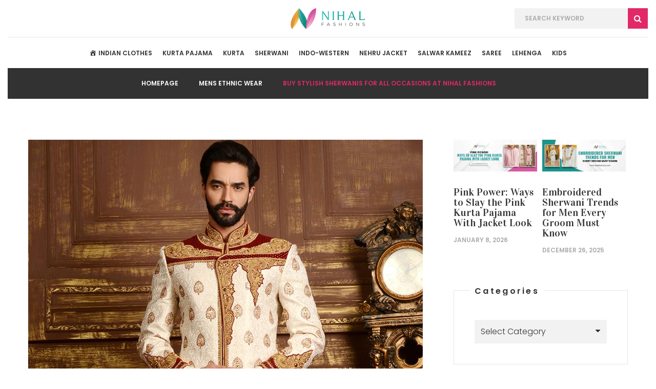

--- FILE ---
content_type: text/html; charset=UTF-8
request_url: https://www.nihalfashions.com/blog/buy-stylish-sherwanis-for-all-occasions-at-nihal-fashions/
body_size: 18301
content:
<!DOCTYPE html><html lang="en-US" prefix="og: http://ogp.me/ns#" class="no-js"><head ><link rel='preload' href='https://www.nihalfashions.com/blog/wp-content/uploads/2017/04/NMK3163big_1.jpg' as='image' /><link rel="preload" href="https://fonts.googleapis.com/css?family=Marck%2BScript%7CVidaloka%7CPoppins%3A300%2C500%2C600%2C700" as="style" onload="this.rel='stylesheet'" /><link rel="preload" href="https://www.nihalfashions.com/blog/wp-content/cache/min/1/212f6d0d9f39edda1e650fc520265848.css" as="style" onload="this.rel='stylesheet'" data-minify="1" /><script type='text/javascript' src='https://www.nihalfashions.com/blog/wp-includes/js/jquery/jquery.js?ver=1.12.4' defer></script><script src="https://www.nihalfashions.com/blog/wp-content/cache/min/1/2434a90c62e32f1fa7aee44160b8a8cc.js" data-minify="1" defer></script><link rel="preload" href="https://www.nihalfashions.com/blog/wp-content/uploads/2017/04/NMK3163big_1.jpg" as="image" /><meta charset="UTF-8"><meta name="viewport" content="width=device-width"><title>Buy Stylish Sherwanis For All Occasions At Nihal Fashions - Nihal Fashions Blog</title><meta name="description" content="Read our blog about “Buy Stylish Sherwanis For All Occasions At Nihal Fashions” online at Nihal Fashions."/><link rel="canonical" href="https://www.nihalfashions.com/blog/buy-stylish-sherwanis-for-all-occasions-at-nihal-fashions/" /><meta property="og:locale" content="en_US" /><meta property="og:type" content="article" /><meta property="og:title" content="Buy Stylish Sherwanis For All Occasions At Nihal Fashions - Nihal Fashions Blog" /><meta property="og:description" content="Read our blog about “Buy Stylish Sherwanis For All Occasions At Nihal Fashions” online at Nihal Fashions." /><meta property="og:url" content="https://www.nihalfashions.com/blog/buy-stylish-sherwanis-for-all-occasions-at-nihal-fashions/" /><meta property="og:site_name" content="Nihal Fashions Blog" /><meta property="article:publisher" content="http://www.facebook.com/pages/Nihal-Fashions/" /><meta property="article:section" content="Mens Ethnic Wear" /><meta property="article:published_time" content="2017-04-26T08:29:18+00:00" /><meta property="article:modified_time" content="2023-07-06T08:49:47+00:00" /><meta property="og:updated_time" content="2023-07-06T08:49:47+00:00" /><meta property="og:image" content="https://www.nihalfashions.com/blog/wp-content/uploads/2017/04/NMK3163big_1.jpg" /><meta property="og:image:secure_url" content="https://www.nihalfashions.com/blog/wp-content/uploads/2017/04/NMK3163big_1.jpg" /><meta property="og:image:width" content="770" /><meta property="og:image:height" content="513" /><meta name="twitter:card" content="summary" /><meta name="twitter:description" content="Read our blog about “Buy Stylish Sherwanis For All Occasions At Nihal Fashions” online at Nihal Fashions." /><meta name="twitter:title" content="Buy Stylish Sherwanis For All Occasions At Nihal Fashions - Nihal Fashions Blog" /><meta name="twitter:site" content="@nihalfashions" /><meta name="twitter:image" content="https://www.nihalfashions.com/blog/wp-content/uploads/2017/04/NMK3163big_1.jpg" /><meta name="twitter:creator" content="@nihalfashions" /><link rel='dns-prefetch' href='//fonts.googleapis.com' /><link rel='dns-prefetch' href='//s.w.org' /><link rel='dns-prefetch' href='//www.nihalfashions.com' /><link rel='dns-prefetch' href='//www.google-analytics.com' /><link rel='dns-prefetch' href='//fonts.gstatic.com' /><link rel="alternate" type="application/rss+xml" title="Nihal Fashions Blog &raquo; Feed" href="https://www.nihalfashions.com/blog/feed/" /><link rel="alternate" type="application/rss+xml" title="Nihal Fashions Blog &raquo; Comments Feed" href="https://www.nihalfashions.com/blog/comments/feed/" /> <script async data-minify="1" type='text/javascript' src='https://www.nihalfashions.com/blog/wp-content/plugins/wp-rocket/inc/front/js/lazyload-8.2.min.js'></script> <script type='text/javascript' src='https://www.nihalfashions.com/blog/wp-includes/js/jquery/jquery.js?ver=1.12.4' defer></script> <link rel='https://api.w.org/' href='https://www.nihalfashions.com/blog/wp-json/' /><link rel="EditURI" type="application/rsd+xml" title="RSD" href="https://www.nihalfashions.com/blog/xmlrpc.php?rsd" /><meta name="generator" content="WordPress 5.1.1" /><link rel='shortlink' href='https://www.nihalfashions.com/blog/?p=3875' /><link rel="alternate" type="application/json+oembed" href="https://www.nihalfashions.com/blog/wp-json/oembed/1.0/embed?url=https%3A%2F%2Fwww.nihalfashions.com%2Fblog%2Fbuy-stylish-sherwanis-for-all-occasions-at-nihal-fashions%2F" /><link rel="alternate" type="text/xml+oembed" href="https://www.nihalfashions.com/blog/wp-json/oembed/1.0/embed?url=https%3A%2F%2Fwww.nihalfashions.com%2Fblog%2Fbuy-stylish-sherwanis-for-all-occasions-at-nihal-fashions%2F&#038;format=xml" /> <script type="text/javascript">var ajaxurl = "https://www.nihalfashions.com/blog/wp-admin/admin-ajax.php";</script>  <script type="application/ld+json">{"@context":"https:\/\/schema.org\/","@type":"BlogPosting","mainEntityOfPage":{"@type":"WebPage","@id":"https:\/\/www.nihalfashions.com\/blog\/buy-stylish-sherwanis-for-all-occasions-at-nihal-fashions\/"},"url":"https:\/\/www.nihalfashions.com\/blog\/buy-stylish-sherwanis-for-all-occasions-at-nihal-fashions\/","headline":"Buy Stylish Sherwanis For All Occasions At Nihal Fashions","datePublished":"2017-04-26T08:29:18+00:00","dateModified":"2023-07-06T08:49:47+00:00","publisher":{"@type":"Organization","@id":"https:\/\/www.nihalfashions.com\/blog\/#organization","name":"Nihal Fashions","logo":{"@type":"ImageObject","url":"https:\/\/www.nihalfashions.com\/blog\/wp-content\/uploads\/2019\/10\/bitmap.png","width":600,"height":60}},"image":{"@type":"ImageObject","url":"https:\/\/www.nihalfashions.com\/blog\/wp-content\/uploads\/2017\/04\/NMK3163big_1.jpg","width":770,"height":513},"articleSection":"Mens Ethnic Wear","description":"In Indian weddings and festivals, clothes hold a lot of importance. Indian clothes have gained worldwide popularity because of their style and unique use of colours. Nowadays, there are outfits for all kinds of occasions. Right from the wedding day to the cocktail party, every event has its own vibe and a dedicated attire. Women&hellip;","author":{"@type":"Person","name":"Vikas Chaudhary","url":"https:\/\/www.nihalfashions.com\/blog\/author\/vikas\/","description":"Vikas Chaudhary is a Fashion Blogger with 14+ years of experience in the Indian Clothing industry. He has high level of expertise in Indian traditional outfits.","image":{"@type":"ImageObject","url":"https:\/\/www.nihalfashions.com\/blog\/wp-content\/uploads\/avatar.jpg","height":96,"width":96},"sameAs":["https:\/\/www.linkedin.com\/in\/vikas-chaudhary-0a7b39200\/"]}}</script> <meta name="robots" content="index, follow"><style>.dashicons{display:inline-block;width:20px;height:20px;font-size:20px;line-height:1;font-family:dashicons;text-decoration:inherit;font-weight:400;font-style:normal;vertical-align:top;text-align:center;transition:color .1s ease-in;-webkit-font-smoothing:antialiased;-moz-osx-font-smoothing:grayscale}.dashicons-admin-home:before{content:"\f102"}.menu-item i._mi{display:inline-block;vertical-align:middle}.menu-item i._mi{width:auto;height:auto;margin-top:-.265em;font-size:1.2em;line-height:1}.menu-item i._before{margin-right:.25em}body{margin:0}article,aside,footer,main,nav{display:block}a{background-color:transparent}a:active,a:hover{outline:0}h1{font-size:2em;margin:.67em 0}img{border:0}hr{-webkit-box-sizing:content-box;-moz-box-sizing:content-box;box-sizing:content-box;height:0}button,input,select{color:inherit;font:inherit;margin:0}button{overflow:visible}button,select{text-transform:none}button,input[type="submit"]{-webkit-appearance:button;cursor:pointer}button::-moz-focus-inner,input::-moz-focus-inner{border:0;padding:0}input{line-height:normal}input[type="search"]{-webkit-appearance:textfield;-webkit-box-sizing:content-box;-moz-box-sizing:content-box;box-sizing:content-box}table{border-collapse:collapse;border-spacing:0}td,th{padding:0}@media print{*,*:before,*:after{background:transparent!important;color:#000!important;-webkit-box-shadow:none!important;box-shadow:none!important;text-shadow:none!important}a,a:visited{text-decoration:underline}a[href]:after{content:" (" attr(href) ")"}a[href^="#"]:after{content:""}thead{display:table-header-group}tr,img{page-break-inside:avoid}img{max-width:100%!important}p,h2,h3{orphans:3;widows:3}h2,h3{page-break-after:avoid}}*{-webkit-box-sizing:border-box;-moz-box-sizing:border-box;box-sizing:border-box}*:before,*:after{-webkit-box-sizing:border-box;-moz-box-sizing:border-box;box-sizing:border-box}body{font-family:"Helvetica Neue",Helvetica,Arial,sans-serif;font-size:14px;line-height:1.42857143;color:#333;background-color:#fff}input,button,select{font-family:inherit;font-size:inherit;line-height:inherit}a{color:#337ab7;text-decoration:none}a:hover,a:focus{color:#23527c;text-decoration:underline}a:focus{outline:thin dotted;outline:5px auto -webkit-focus-ring-color;outline-offset:-2px}img{vertical-align:middle}hr{margin-top:20px;margin-bottom:20px;border:0;border-top:1px solid #eee}h1,h2,h3{font-family:inherit;font-weight:500;line-height:1.1;color:inherit}h1,h2,h3{margin-top:20px;margin-bottom:10px}h1{font-size:36px}h2{font-size:30px}h3{font-size:24px}p{margin:0 0 10px}ul{margin-top:0;margin-bottom:10px}.container{margin-right:auto;margin-left:auto;padding-left:15px;padding-right:15px}@media (min-width:768px){.container{width:750px}}@media (min-width:992px){.container{width:970px}}@media (min-width:1200px){.container{width:1170px}}.row{margin-left:-15px;margin-right:-15px}.col-md-4,.col-md-8,.col-sm-12{position:relative;min-height:1px;padding-left:15px;padding-right:15px}@media (min-width:768px){.col-sm-12{float:left}.col-sm-12{width:100%}}@media (min-width:992px){.col-md-4,.col-md-8{float:left}.col-md-8{width:66.66666667%}.col-md-4{width:33.33333333%}}table{background-color:transparent}caption{padding-top:8px;padding-bottom:8px;color:#777;text-align:left}th{text-align:left}label{display:inline-block;max-width:100%;margin-bottom:5px;font-weight:700}input[type="search"]{-webkit-box-sizing:border-box;-moz-box-sizing:border-box;box-sizing:border-box}input[type="search"]{-webkit-appearance:none}.clearfix:before,.clearfix:after,.container:before,.container:after,.row:before,.row:after{content:" ";display:table}.clearfix:after,.container:after,.row:after{clear:both}body,div,span,h1,h2,h3,p,a,ul,li,form,label,table,caption,tbody,tfoot,thead,tr,th,td{border:0;font-family:inherit;font-size:100%;font-style:inherit;font-weight:inherit;margin:0;outline:0;padding:0;vertical-align:baseline}article,aside,footer,main,nav{display:block}ul{list-style:none}table{border-collapse:separate;border-spacing:0;width:100%}caption,th,td{font-weight:400;text-align:left}a:hover,a:active,a:focus{outline:0}*{-webkit-font-smoothing:antialiased;-moz-osx-font-smoothing:grayscale}body{font-family:'Poppins',sans-serif;font-size:16px}body *:focus{outline:none}body *::selection{background:none repeat scroll 0 0 #e12968;color:#fff}body *::-moz-selection{background:none repeat scroll 0 0 #e12968;color:#fff}h1,h2,h3{font-family:'Vidaloka',serif;margin-bottom:20px;color:#323232}h1{font-size:50px}h2{font-size:40px}h3{font-size:30px}p{font-weight:300;color:#656565;margin-bottom:25px;line-height:30px}label{font-weight:100}input{resize:vertical}i{font-style:italic}.search-form label:before,.trigger:before,.social-navigation li a:before,.nav-previous a:before,.nav-next a:before,.widget_categories ul li:before,.widget_calendar .calendar_wrap #prev:before,.widget_calendar .calendar_wrap #next:before,.entry-content ul li:before{display:inline-block;font:normal normal normal 14px/1 FontAwesome;font-size:inherit;text-rendering:auto;-webkit-font-smoothing:antialiased;-moz-osx-font-smoothing:grayscale}hr{border-top:1px solid #e5e5e5}ul{margin-bottom:60px}table,th,td{border:1px solid #e5e5e5}caption,th,td{font-weight:400;text-align:left;vertical-align:middle}table{border-width:1px 0 0 1px;margin-bottom:60px}th{border-width:0 1px 1px 0;font-weight:700;padding:5px}td{border-width:0 1px 1px 0;padding:5px}img{max-width:100%;height:auto}hr{background-color:#e5e5e5;border:0;height:1px;margin-bottom:23px}.post-navigation .nav-links{border-bottom:1px solid #e5e5e5;border-top:1px solid #e5e5e5;overflow:hidden}.post-navigation .nav-links .nav-previous,.post-navigation .nav-links .nav-next{position:relative;width:50%}.post-navigation .nav-links .nav-previous a,.post-navigation .nav-links .nav-next a{display:block}.post-navigation .nav-links .nav-previous a span,.post-navigation .nav-links .nav-next a span{display:block}.post-navigation .nav-links .nav-previous a .meta-nav,.post-navigation .nav-links .nav-next a .meta-nav{margin-bottom:14px}.post-navigation .nav-links .nav-previous a .post-title,.post-navigation .nav-links .nav-next a .post-title{font-family:'Vidaloka',serif;font-size:20px}.post-navigation .nav-links .nav-previous{float:left}.post-navigation .nav-links .nav-previous a{padding:26px 0 23px 31px}.post-navigation .nav-links .nav-previous a:before{content:"\f104";display:block;position:absolute;top:50%;left:0;margin-top:-15px;font-size:30px}.post-navigation .nav-links .nav-next{float:right}.post-navigation .nav-links .nav-next a{padding:26px 31px 23px 0}.post-navigation .nav-links .nav-next a:before{content:"\f105";display:block;position:absolute;top:50%;right:0;margin-top:-15px;font-size:30px}.search-field{width:240px;padding:0;height:40px;font-size:12px;font-weight:600;border:none;color:#acacac}.search-field::-webkit-input-placeholder{color:#acacac}.search-field::-moz-placeholder{color:#acacac}.search-field:-moz-placeholder{color:#acacac}.search-field:-ms-input-placeholder{color:#acacac}.search-field:focus{outline:none}.breadcrumbs{margin:0;line-height:18px;font-size:12px;background:#323232;padding:21px 0;text-align:center;font-weight:600;color:#fff;text-transform:uppercase}.breadcrumbs span{display:inline-block;margin:0 37px 0 0}.breadcrumbs span a{color:#fff}.breadcrumbs span a:hover{color:#acacac}.breadcrumbs span:last-child{color:#e12968}.breadcrumbs span:first-child:before{display:none}a{color:#323232;-webkit-transition:all 0.3s ease-out;-moz-transition:all 0.3s ease-out;-o-transition:all 0.3s ease-out;transition:all 0.3s ease-out}a:visited,a:focus{color:#323232}a:hover,a:focus,a:active{text-decoration:none}a:hover{color:#acacac}.cat-links{text-transform:uppercase;margin-bottom:20px}.cat-links a{color:#fff;font-size:12px;padding:2px 15px;font-weight:900;display:inline-block;background:#e12968}.main_nav_humb{display:none}.main-nav{display:block;padding:19px 0}.main-nav .menu{margin-bottom:0}.main-nav .menu>li{position:relative;display:inline-block;padding:0 28px}.main-nav .menu>li a{text-transform:uppercase;display:block;font-size:12px;font-weight:600}.main-nav .menu>li:hover>a{color:#acacac}.social-navigation li{width:40px;float:left}.social-navigation li a{display:block;text-align:center;padding:10px 0}.social-navigation li a:before{content:'\f0c1'}.social-navigation li a[href*="facebook.com"]:before{content:'\f09a'}.social-navigation li a:hover[href*="facebook.com"]{color:#3a5898}.share-this .share-icons li a[href*="facebook.com"]{background:#3a5898}.static_widget .social-navigation li a[href*="facebook.com"]{background:#3a5898}.social-navigation li a[href*="twitter.com"]:before{content:'\f099'}.social-navigation li a:hover[href*="twitter.com"]{color:#50aaee}.share-this .share-icons li a[href*="twitter.com"]{background:#50aaee}.static_widget .social-navigation li a[href*="twitter.com"]{background:#50aaee}.social-navigation li a[href*="instagram.com"]:before{content:'\f16d'}.social-navigation li a:hover[href*="instagram.com"]{color:#000}.static_widget .social-navigation li a[href*="instagram.com"]{background:#000}.social-navigation li a[href*="pinterest.com"]:before{content:"\f231"}.social-navigation li a:hover[href*="pinterest.com"]{color:#d42127}.share-this .share-icons li a[href*="pinterest.com"]{background:#d42127}.static_widget .social-navigation li a[href*="pinterest.com"]{background:#d42127}.screen-reader-text{clip:rect(1px,1px,1px,1px);position:absolute!important;height:1px;width:1px;overflow:hidden}.screen-reader-text:focus{clip:auto!important;display:block;height:auto;left:5px;top:5px;width:auto;z-index:100000}.clearboth{clear:both}.logo-bar{padding:0 60px}.style2 .nav-bar-top{display:table;width:100%;padding:15px 0;border-bottom:1px solid #e5e5e5}.style2 .nav-bar-top .nav-bar_top_left,.style2 .nav-bar-top .nav-bar_top_right,.style2 .nav-bar-top .logo{display:table-cell;vertical-align:middle;width:33.333%}.style2 .nav-bar-top .nav-bar_top_left ul{margin-bottom:0}.style2 .nav-bar-top .nav-bar_top_left ul li a{padding:0;text-align:left}.style2 .nav-bar-top .logo{text-align:center}.style2 .nav-bar-top .nav-bar_top_right .header_search_menu{float:right}.style2 .nav-bar-top .nav-bar_top_right .header_search_menu form{overflow:hidden;position:relative}.style2 .nav-bar-top .nav-bar_top_right .header_search_menu form label{float:left}.style2 .nav-bar-top .nav-bar_top_right .header_search_menu form label .fa-search{position:absolute;top:0;right:0;padding:12px;z-index:-1;background:#e12968;color:#fff}.style2 .nav-bar-top .nav-bar_top_right .header_search_menu form label .search-field{width:220px;background:#f2f2f2;padding:5px 20px}.style2 .nav-bar-top .nav-bar_top_right .header_search_menu form .search-submit{float:right;height:40px;width:40px;background:none;text-indent:-999999px;border:none;outline:none;padding:0}.style2 .fixed_header .menu-strip .main-nav{margin:0 auto;float:none;text-align:center}.fixed_header{position:relative;height:60px}.fixed_header .menu-strip .main-nav{float:left}.widget{margin-bottom:60px}.widget .widget-title{font-family:'Poppins',sans-serif;font-size:16px;font-weight:600;margin-bottom:40px;letter-spacing:3.3px;overflow:hidden}.widget .widget-title span{position:relative;display:inline-block}.widget .widget-title span:after{content:'';position:absolute;border-bottom:1px solid #e5e5e5;top:7px;width:2000px;left:112%}.widget:last-child{margin-bottom:0}.widget ul{margin-bottom:0}.widget.widget_categories,.widget.widget_search{border:1px solid #e5e5e5;position:relative}.widget.widget_categories .widget-title,.widget.widget_search .widget-title{margin-bottom:0;top:-8px;position:relative}.widget.widget_categories .widget-title span,.widget.widget_search .widget-title span{left:30px;padding:0 10px;background:#fff}.widget.widget_categories .widget-title span:before,.widget.widget_search .widget-title span:before{content:'';position:absolute;border-bottom:1px solid #e5e5e5;top:7px;width:2000px;right:109%}.widget_calendar .calendar_wrap{position:relative}.widget_calendar .calendar_wrap table{border-collapse:collapse;border:none;width:100%}.widget_calendar .calendar_wrap td,.widget_calendar .calendar_wrap th,.widget_calendar .calendar_wrap caption{text-align:center;border:none;padding:0}.widget_calendar .calendar_wrap thead{background:#323232}.widget_calendar .calendar_wrap thead th{font-size:16px;color:#fff;padding:9px 0;font-weight:600}.widget_calendar .calendar_wrap tfoot{position:absolute;top:0;width:100%}.widget_calendar .calendar_wrap tfoot tr td a{display:block}.widget_calendar .calendar_wrap tfoot tr .pad{display:none}.widget_calendar .calendar_wrap caption{background:#e12968;color:#fff;font-size:24px;font-weight:300;padding:13px 0}.widget_calendar .calendar_wrap #prev:before,.widget_calendar .calendar_wrap #next:before{font-size:16px;color:#fff;line-height:60px;width:60px;-webkit-transition:all 0.3s ease-out;-moz-transition:all 0.3s ease-out;-o-transition:all 0.3s ease-out;transition:all 0.3s ease-out}.widget_calendar .calendar_wrap #prev:hover:before,.widget_calendar .calendar_wrap #next:hover:before{color:#323232}.widget_calendar .calendar_wrap #prev a{text-indent:-99999px;position:absolute;top:0;width:62px;height:60px}.widget_calendar .calendar_wrap #prev a:hover{color:#ccc}.widget_calendar .calendar_wrap #prev{position:absolute;left:0}.widget_calendar .calendar_wrap #prev:before{content:'\f104'}.widget_calendar .calendar_wrap #prev a{border-right:1px solid rgba(255,255,255,.33)}.widget_calendar .calendar_wrap #next{position:absolute;right:0}.widget_calendar .calendar_wrap #next:before{content:'\f105'}.widget_calendar .calendar_wrap tbody{border:1px solid #e5e5e5}.widget_calendar .calendar_wrap tbody td{font-weight:300;color:#323232;padding:10px}.widget_search form{padding:40px;position:relative;overflow:hidden}.widget_search form label,.widget_search form .search-field{width:100%}.widget_search form label:before,.widget_search form .search-field:before{content:"\f002";padding:12px;background:#e12968;color:#fff;position:absolute;right:40px}.widget_search form .search-field{background:#f2f2f2;border:none;font-size:12px;font-weight:600;color:#acacac;padding:5px 20px}.widget_search form .search-submit{height:40px;width:40px;text-indent:-9999px;border:none;background-color:transparent;outline:none;position:absolute;top:40px;right:40px}.fancy-select{position:relative}.fancy-select .trigger{cursor:pointer;padding:12px;overflow:hidden;position:relative;background:#f2f2f2;border:none;font-weight:300;-webkit-transition:all 0.5s ease-out;-moz-transition:all 0.5s ease-out;-o-transition:all 0.5s ease-out;transition:all 0.5s ease-out}.fancy-select .trigger:before{content:"\f0d7";position:absolute;right:13px;top:13px;color:#323232}.fancy-select .options{-moz-opacity:0;-khtml-opacity:0;-webkit-opacity:0;opacity:0;-ms-filter:progid:DXImageTransform.Microsoft.Alpha(opacity=0);filter:alpha(opacity=0);visibility:hidden;z-index:50;background:#f2f2f2;-webkit-transition:all 0.3s ease-out;-moz-transition:all 0.3s ease-out;-o-transition:all 0.3s ease-out;transition:all 0.3s ease-out;cursor:pointer;padding:0 10px;position:absolute;width:76.5%;border-top:1px solid #e5e5e5}.fancy-select .options li{font-weight:300;padding:15px 0;border:none;-webkit-transition:all 0.3s ease-out;-moz-transition:all 0.3s ease-out;-o-transition:all 0.3s ease-out;transition:all 0.3s ease-out}.fancy-select .options li:hover{color:#e12968}.widget_categories .fancy-select{padding:40px}.widget_categories .fancy-select .options li{border-bottom:1px solid #e5e5e5}.widget_categories .fancy-select .options li:before{display:none}.widget_categories .fancy-select .options li:first-child{padding-top:15px}.widget_categories .fancy-select .options li:last-child{padding-bottom:15px;border-bottom:none}.widget_categories ul{padding:40px}.widget_categories ul li{position:relative;padding:20px 0;border-bottom:1px solid #e5e5e5}.widget_categories ul li:first-child{padding-top:0}.widget_categories ul li:last-child{padding-bottom:0;border-bottom:none}.widget_categories ul li:before{content:"\f105";position:absolute;left:0;line-height:21px;font-size:14px;color:#e12968}.container{padding-left:0;padding-right:0}.row{margin-left:0;margin-right:0}.row .col-md-8{padding-left:0;padding-right:10px}.row .col-md-4{padding-left:50px;padding-right:0}.site .site-content{padding-top:80px;padding-bottom:80px}.site .site-content .container_all_content article{margin-bottom:60px}.post_date{font-weight:600;font-size:12px;color:#acacac;display:block}.post_date{float:left;text-transform:uppercase}article:nth-child(6n+1) .cat-links a{background:#5959ac}article .entry-content ul{font-weight:300}article .entry-content ul li{color:#acacac;line-height:30px}article .entry-content ul li:before{content:'\f105';color:#e12968;font-size:16px;padding-right:11px}article .entry-content .post_meta_info{margin-bottom:30px;background:#f2f2f2}article .entry-content .post_meta_info span{display:block}article .entry-content .post_meta_info .icon_reply_like,article .entry-content .post_meta_info .share-this,article .entry-content .post_meta_info .post_likes,article .entry-content .post_meta_info .post_views{float:left}article .entry-content .post_meta_info .post_views,article .entry-content .post_meta_info .post_likes{font-weight:300;color:#999}article .entry-content .post_meta_info .icon_reply_like{-webkit-transition:all 0.3s ease-out;-moz-transition:all 0.3s ease-out;-o-transition:all 0.3s ease-out;transition:all 0.3s ease-out;cursor:pointer;text-align:center;width:40px;padding:8px 0;font-size:17px;background:#323232;color:#fff}article .entry-content .post_meta_info .icon_reply_like:hover{color:#6F6F6F}article .entry-content .post_meta_info .post_likes .like_button{margin-right:20px}article .entry-content .post_meta_info .post_likes span{display:inline-block}article .entry-content .post_meta_info .post_likes span .like_button{font-weight:400;color:#e12968;padding:9px 12px;display:inline-block;border-right:1px solid #d9d9d9}article .entry-content .post_meta_info .post_views{font-weight:500;color:#fff;background:#e12968;width:128px;text-align:center;padding:8px 0;float:right}article .entry-content .post_meta_info .share-this{height:40px;width:0;overflow:hidden;-webkit-transition:all 0.4s ease-out;-moz-transition:all 0.4s ease-out;-o-transition:all 0.4s ease-out;transition:all 0.4s ease-out}article .entry-content .post_meta_info .share-this .share-icons{margin-bottom:0}article .entry-content .post_meta_info .share-this .share-icons li{width:40px;float:left}article .entry-content .post_meta_info .share-this .share-icons li:before{display:none}article .entry-content .post_meta_info .share-this .share-icons li:last-child{margin-right:0}article .entry-content .post_meta_info .share-this .share-icons li a{display:block;text-align:center;padding:5px 0;color:#fff;font-size:14px}article .entry-content .post_meta_info .share-this .share-icons li a:hover{-moz-opacity:.5;-khtml-opacity:.5;-webkit-opacity:.5;opacity:.5;-ms-filter:progid:DXImageTransform.Microsoft.Alpha(opacity=50);filter:alpha(opacity=50)}article .entry-content .post_image{margin-bottom:30px}article .entry-content .post_image h1{font-size:30px;line-height:30px}article .entry-content .post-thumbnail{display:block;margin:0 auto}article .entry-content .post-thumbnail:before{content:'';display:block;width:100%;height:100%;position:absolute;-webkit-transition:all 0.3s ease-out;-moz-transition:all 0.3s ease-out;-o-transition:all 0.3s ease-out;transition:all 0.3s ease-out}article .entry-content .post-thumbnail:hover:before{background:rgba(50,50,50,.5)}article .entry-content .post_content p a{color:#e12968}article .entry-content .post_content p a:hover{color:#323232}.main_single article{border-bottom:none;margin-bottom:45px}.main_single article .entry-content .post_image{margin-bottom:27px}.main_single article .entry-content .post_content p:last-of-type{margin-bottom:0}.entry-content .post_image{position:relative}.author-info{margin-bottom:60px;background-color:#f7f7f7}.author-info img{margin:0}.author-info .author-avatar{float:left}.author-info .author-description{padding:30px 0 35px 30px;float:left;width:70%}.author-info .author-description .author-title{font-size:30px;margin-bottom:22px;line-height:30px}.author-info .author-description .author-bio{margin-bottom:28px}.entry-footer{text-align:center}.post{overflow:hidden;position:relative}.to-top{background:rgba(225,41,104,.71);color:#fff;cursor:pointer;font-size:23px;height:40px;width:40px;position:fixed;right:11px;text-align:center;line-height:38px;z-index:9999;-webkit-transition:all 0.4s ease-out;-moz-transition:all 0.4s ease-out;-o-transition:all 0.4s ease-out;transition:all 0.4s ease-out}.to-top:hover{background-color:#323232}.footer{background:#323232}.footer .footer_top{padding:65px 0 85px 0}.footer .footer_top .widget-title{color:#fff;position:static;font-size:30px;margin-bottom:30px;font-weight:400;letter-spacing:0;font-family:'Vidaloka',serif}.footer .footer_top .widget-title span{position:static;padding:0;background:transparent}.footer .footer_top .widget-title span:before,.footer .footer_top .widget-title span:after{display:none}.footer .footer_top .widget_search{border:none}.footer .footer_top .widget_search form{padding:0}.footer .footer_top .widget_search label:before{right:0}.footer .footer_top .widget_search .search-submit{position:absolute;top:0;right:0}.footer .footer_top .static_widget{text-align:center;background:#fff;position:relative;top:-89px;margin:0 0 -225px 0}.footer .footer_top .static_widget .static_widget_text{padding:40px 40px 19px 40px;line-height:30px;font-weight:300;color:#979797}.footer .footer_top .static_widget .main-nav-top{padding:0 0 45px 0}.footer .footer_top .static_widget .main-nav-top ul{margin-bottom:0;display:inline-block}.footer .footer_top .static_widget .main-nav-top ul li{-webkit-transition:all 0.3s ease-out;-moz-transition:all 0.3s ease-out;-o-transition:all 0.3s ease-out;transition:all 0.3s ease-out}.footer .footer_top .static_widget .main-nav-top ul li a{color:#fff}.footer .footer_top .static_widget .main-nav-top ul li:hover{-moz-opacity:.5;-khtml-opacity:.5;-webkit-opacity:.5;opacity:.5;-ms-filter:progid:DXImageTransform.Microsoft.Alpha(opacity=50);filter:alpha(opacity=50)}.footer .footer_top .container .row{margin:0 -30px 0}.footer .footer_top .container .row .col-md-4{padding:0 30px 0}.footer .footer_top .container .row .col-md-4:last-child{margin:0}.footer .footer_bottom_info{background:#191919;padding:80px 0}.footer .footer_bottom_info .container .row{margin-left:-15px;margin-right:-15px}.footer .footer_bottom_copyright{padding:15px 0 10px 0;background:#fff}.footer .footer_bottom_copyright .copyright_footer{text-align:center;font-weight:300;color:#979797}@media print{body{background:white;font-size:10pt;margin:0}.secondary{display:none}.logo-bar{height:75px}#content{margin-left:0;float:none;width:auto}#content a{font-weight:700;color:#006;text-decoration:underline}#content{margin-left:0;float:none;width:auto}.footer{display:none}h1,h2,h3{page-break-after:avoid;page-break-inside:avoid}h3{margin-left:10px;margin-bottom:0;padding-bottom:0}table{page-break-inside:avoid}ul{page-break-before:avoid}img{page-break-inside:avoid;page-break-after:avoid}}@media only screen and (max-width:1430px){body .logo-bar .nav-bar-top .logo{float:none}body .logo-bar .fixed_header .menu-strip .main-nav ul li{padding:0 10px}}@media only screen and (max-width:1300px){body .logo-bar{padding:0 15px}}@media only screen and (max-width:1200px){body .logo-bar.style2 .fixed_header .menu-strip .main-nav{width:auto}body .site .site-content .container .author-info .author-description{width:65%}body .site .site-content .container .row .col-md-8,body .site .site-content .container .row .col-md-4{padding-left:15px;padding-right:15px}body .footer .footer_top .container .row,body .footer .footer_bottom_info .container .row{margin-left:0;margin-right:0}body .footer .footer_top .container .col-md-4{margin-bottom:30px}body .footer .footer_top .container .row .col-md-4{padding:0 15px 0}}@media only screen and (max-width:992px){body .logo-bar .fixed_header .menu-strip .main_nav_humb{display:block;width:40px;height:35px;border:none;position:absolute;z-index:100;right:50%;top:8px;margin-right:-20px;background:#fff;-webkit-transform:rotate(0deg);-moz-transform:rotate(0deg);-o-transform:rotate(0deg);-ms-transform:rotate(0deg);transform:rotate(0deg);-webkit-transition:all 0.5s ease-out;-moz-transition:all 0.5s ease-out;-o-transition:all 0.5s ease-out;transition:all 0.5s ease-out;cursor:pointer}body .logo-bar .fixed_header .menu-strip .main_nav_humb span{display:block;position:absolute;height:6px;width:100%;background:#e12968;left:0;-webkit-border-radius:9px;-moz-border-radius:9px;border-radius:9px;-moz-opacity:1;-khtml-opacity:1;-webkit-opacity:1;opacity:1;-ms-filter:progid:DXImageTransform.Microsoft.Alpha(opacity=100);filter:alpha(opacity=100);-webkit-transform:rotate(0deg);-moz-transform:rotate(0deg);-o-transform:rotate(0deg);-ms-transform:rotate(0deg);transform:rotate(0deg);-webkit-transition:all 0.25s ease-out;-moz-transition:all 0.25s ease-out;-o-transition:all 0.25s ease-out;transition:all 0.25s ease-out}body .logo-bar .fixed_header .menu-strip .main_nav_humb span:nth-child(1){top:0;-webkit-transform-origin:left center;-moz-transform-origin:left center;-o-transform-origin:left center;transform-origin:left center}body .logo-bar .fixed_header .menu-strip .main_nav_humb span:nth-child(2){top:14px;-webkit-transform-origin:left center;-moz-transform-origin:left center;-o-transform-origin:left center;transform-origin:left center}body .logo-bar .fixed_header .menu-strip .main_nav_humb span:nth-child(3){top:28px;-webkit-transform-origin:left center;-moz-transform-origin:left center;-o-transform-origin:left center;transform-origin:left center}body .logo-bar .fixed_header .menu-strip .main-nav{padding:59px 0 0 0;display:none;text-align:center;width:100%}body .logo-bar .fixed_header .menu-strip .main-nav ul li{display:block;padding:0 0}body .logo-bar .fixed_header .menu-strip .main-nav ul li a{padding:13px 0}body .logo-bar.style2 .nav-bar-top .logo{padding:0}body .logo-bar.style2 .nav-bar-top .nav-bar_top_right .header_search_menu form .search-field{width:150px;padding:5px 5px}body .logo-bar.style2 .fixed_header{padding:12px 0;height:60px}body .logo-bar.style2 .fixed_header .menu-strip .main-nav{float:left;padding:20px 0 0 0;width:100%}body .logo-bar.style2 .fixed_header .main_nav_humb{position:static;margin:0 auto}body .site .site-content .container_all_content{margin-bottom:60px}body footer .footer_top .row .col-md-4{padding:0 15px 0}body footer .footer_top .row .col-md-4 .static_widget{top:auto;margin:auto;width:350px}}@media only screen and (max-width:768px){body .breadcrumbs{font-size:11px}body .breadcrumbs span{margin:0 5px 0 0}body .logo-bar.style2 .nav-bar-top{position:relative}body .logo-bar.style2 .nav-bar-top .nav-bar_top_right,body .logo-bar.style2 .nav-bar-top .logo,body .logo-bar.style2 .nav-bar-top .nav-bar_top_left{display:block;width:100%}body .logo-bar.style2 .nav-bar-top .nav-bar_top_right{position:static}body .logo-bar.style2 .nav-bar-top .logo{margin-bottom:30px}body .logo-bar.style2 .nav-bar-top .nav-bar_top_left{width:200px;margin:0 auto;margin-bottom:30px}body .logo-bar.style2 .nav-bar-top .nav-bar_top_left ul li a{text-align:center}body .site .site-content .container .author-info{text-align:center}body .site .site-content .container .author-info .author-avatar,body .site .site-content .container .author-info .author-description{float:none}body .site .site-content .container .author-info .author-description{padding:20px 0;width:100%}body .footer .footer_bottom_info .widget_info{display:block}body .footer .footer_bottom_info .widget_info .truemag-contact-info-widget{display:block;margin-bottom:30px;width:100%}}@media only screen and (max-width:500px){body .footer .footer_top .row .col-md-4 .static_widget{width:100%}body .secondary .widget_calendar .calendar_wrap tbody td{padding:5px}body .secondary .widget_calendar .calendar_wrap caption{font-size:15px}body .secondary .widget_calendar .calendar_wrap #prev a{height:46px}body .secondary .widget_calendar .calendar_wrap #prev:before,body .secondary .widget_calendar .calendar_wrap #next:before{height:46px}}.fa{display:inline-block}.fa{font:normal normal normal 14px/1 FontAwesome;font-size:inherit;text-rendering:auto;-webkit-font-smoothing:antialiased;-moz-osx-font-smoothing:grayscale}.fa-search:before{content:"\f002"}.fa-clock-o:before{content:"\f017"}.fa-pencil:before{content:"\f040"}.fa-map-marker:before{content:"\f041"}.fa-share:before{content:"\f064"}.fa-heart-o:before{content:"\f08a"}.fa-phone:before{content:"\f095"}.fa-twitter:before{content:"\f099"}.fa-facebook:before{content:"\f09a"}.fa-angle-up:before{content:"\f106"}.fa-pinterest-p:before{content:"\f231"}.widget_info{display:table}.widget_info .truemag-contact-info-widget{display:table-cell;width:33.33333%;margin-bottom:0}.widget_info .truemag-contact-info-widget .truemag_contact_info{position:relative;padding:0 0 0 30px}.widget_info .truemag-contact-info-widget .truemag_contact_info .contact_info_address,.widget_info .truemag-contact-info-widget .truemag_contact_info .contact_info_phone,.widget_info .truemag-contact-info-widget .truemag_contact_info .contact_info_email,.widget_info .truemag-contact-info-widget .truemag_contact_info .contact_info_open_times{font-weight:600;color:#979797;font-size:12px;margin-bottom:25px}.widget_info .truemag-contact-info-widget .truemag_contact_info .contact_info_address i,.widget_info .truemag-contact-info-widget .truemag_contact_info .contact_info_phone i,.widget_info .truemag-contact-info-widget .truemag_contact_info .contact_info_email i,.widget_info .truemag-contact-info-widget .truemag_contact_info .contact_info_open_times i{font-size:16px;color:#e12968;position:absolute;left:0}.widget_info .truemag-contact-info-widget .truemag_contact_info .write_text{font-family:'Vidaloka',serif;font-size:20px;margin-bottom:0;color:#fff}.widget_info .truemag-contact-info-widget .truemag_contact_info .write_text a{color:#e12968}.widget_info .truemag-contact-info-widget .truemag_contact_info .write_text a:hover{color:#d93e2d}.widget_recent_entries ul li{margin-bottom:30px}.widget_recent_entries ul li:last-child{margin-bottom:0}.widget_recent_entries ul li .recent_posts_inner .recent_posts_image{width:48%;float:left;position:relative}.widget_recent_entries ul li .recent_posts_inner .recent_posts_image .recent_posts_media{display:block}.widget_recent_entries ul li .recent_posts_inner .recent_posts_image .recent_posts_media .overlay{width:100%;height:100%;position:absolute;-webkit-transition:all 0.3s ease-out;-moz-transition:all 0.3s ease-out;-o-transition:all 0.3s ease-out;transition:all 0.3s ease-out}.widget_recent_entries ul li .recent_posts_inner .recent_posts_image .recent_posts_media:hover .overlay{background:rgba(0,0,0,.6)}.widget_recent_entries ul li .recent_posts_inner .recent_posts_content{float:left;width:52%;padding-left:30px;padding-top:30px}.widget_recent_entries ul li .recent_posts_inner .recent_posts_content .recent_posts_title{font-size:30px;line-height:30px;margin-bottom:16px}.widget_recent_entries ul li .recent_posts_inner .recent_posts_content .post_meta{margin-bottom:26px}.widget_recent_entries ul.layout-2 li{float:left;width:48%;margin-right:30px}.widget_recent_entries ul.layout-2 li:nth-child(2n){margin-right:0}.widget_recent_entries ul.layout-2 li .recent_posts_inner .recent_posts_image,.widget_recent_entries ul.layout-2 li .recent_posts_inner .recent_posts_content{float:none;width:100%}.widget_recent_entries ul.layout-2 li .recent_posts_inner .recent_posts_image{margin-bottom:30px}.widget_recent_entries ul.layout-2 li .recent_posts_inner .recent_posts_content{padding:0}.secondary .widget_recent_entries .recent-posts li{margin-right:10px}.secondary .widget_recent_entries .recent-posts li:nth-child(2n){margin-right:0}.secondary .widget_recent_entries .recent-posts li .recent_posts_inner .recent_posts_content .recent_posts_title{font-size:20px;margin-bottom:15px}.secondary .widget_recent_entries .recent-posts li .recent_posts_inner .recent_posts_content .post_meta{margin-bottom:0}.secondary .widget_recent_entries .recent-posts li .recent_posts_inner .recent_posts_content .post_meta .post_date{padding:0}.secondary .widget_recent_entries .recent-posts.layout-2 .recent_posts_inner .recent_posts_content .recent_posts_title{line-height:20px}@media only screen and (max-width:768px){.widget_recent_entries ul li .recent_posts_inner .recent_posts_content .recent_posts_title{font-size:20px;line-height:20px}.secondary .widget_recent_entries ul.layout-2 li{float:none;width:100%}}.clearfix:before,.clearfix:after{content:" ";display:table}.clearfix:after{clear:both}.clear{clear:both;width:100%}img{max-width:100%}th,td{border-color:#e5e5e5}.flex-direction-nav,.slides,.slides>li{margin:0;padding:0;list-style:none}.flexslider{margin:0;padding:0}.flexslider .slides>li{display:none;-webkit-backface-visibility:hidden}.flexslider .slides img{width:100%;display:block}.flexslider .slides:after{content:"\0020";display:block;clear:both;visibility:hidden;line-height:0;height:0}.no-js .flexslider .slides>li:first-child{display:block}.flexslider{margin:0 0 60px;background:#fff;border:4px solid #fff;position:relative;zoom:1;border-radius:4px;-o-box-shadow:'' 0 1px 4px rgba(0,0,0,.2);box-shadow:'' 0 1px 4px rgba(0,0,0,.2)}.flexslider .slides{zoom:1}.flexslider .slides img{height:auto;-moz-user-select:none}.flex-viewport{max-height:2000px;transition:all 1s ease}.flex-direction-nav{*height:0}.flex-direction-nav a{text-decoration:none;display:block;width:40px;height:40px;margin:-20px 0 0;position:absolute;top:50%;z-index:10;overflow:hidden;opacity:0;cursor:pointer;color:rgba(0,0,0,.8);text-shadow:1px 1px 0 rgba(255,255,255,.3);transition:all .3s ease-in-out}.flex-direction-nav a:before{font-family:flexslider-icon;font-size:40px;display:inline-block;content:'\f001';color:rgba(0,0,0,.8);text-shadow:1px 1px 0 rgba(255,255,255,.3)}.flex-direction-nav a.flex-next:before{content:'\f002'}.flex-direction-nav .flex-prev{left:-50px}.flex-direction-nav .flex-next{right:-50px;text-align:right}.flexslider:hover .flex-direction-nav .flex-prev{opacity:.7;left:10px}.flexslider:hover .flex-direction-nav .flex-prev:hover{opacity:1}.flexslider:hover .flex-direction-nav .flex-next{opacity:.7;right:10px}.flexslider:hover .flex-direction-nav .flex-next:hover{opacity:1}@media screen and (max-width:860px){.flex-direction-nav .flex-prev{opacity:1;left:10px}.flex-direction-nav .flex-next{opacity:1;right:10px}}body .metaslider .flexslider ul.slides,body .metaslider .flexslider .slides li,body .metaslider .flexslider .slides img,body .metaslider .flexslider .flex-direction-nav,body .metaslider .flexslider .flex-direction-nav li{border:0;margin:0;list-style-type:none;list-style:none;padding:0;line-height:normal;max-width:none;max-height:none}.metaslider{position:relative;z-index:0}.metaslider img{height:auto;padding:0;margin:0;-moz-user-select:none}.metaslider a{outline:none}.metaslider li:before,.metaslider li:after{content:""!important;display:none!important;bottom:auto!important;margin:0!important}.metaslider .slides img{width:100%;display:block}.metaslider .flexslider{background:none;box-shadow:none;-webkit-box-shadow:none;-moz-box-shadow:none;-o-box-shadow:none;border:0;margin:0 0 40px;max-width:none;max-height:none}.metaslider .flexslider .slides li{position:relative;height:auto}.metaslider .flex-viewport{direction:ltr}.metaslider .flex-direction-nav a{-moz-transition:all .3s ease;transition:all .3s ease}.metaslider.nav-hidden .flexslider{margin-bottom:0}.metaslider .flexslider .flex-direction-nav li a:before{content:none!important}.metaslider .flexslider .flex-direction-nav li a{width:30px;height:30px;border:0;margin:-20px 0 0;box-shadow:none!important;display:block;background-color:transparent;background-image:url(https://media.nihalfashions.com/blog/wp-content/plugins/ml-slider/assets/sliders/flexslider/bg_direction_nav.png);background-repeat:no-repeat;position:absolute;top:50%;z-index:10;cursor:pointer;text-indent:-9999px;opacity:0;-webkit-transition:all .3s ease;-moz-transition:opacity .25s ease-in-out;transition:all .3s ease}.metaslider .flex-direction-nav .flex-next{background-position:left 0}.metaslider .flex-direction-nav .flex-next{background-position:right 0;text-align:left;text-indent:9999px}.metaslider .flexslider:hover .flex-next{opacity:.8;right:5px}.metaslider .flexslider:hover .flex-prev{opacity:.8;left:5px;text-indent:-9999px}.metaslider .flexslider:hover .flex-next:hover,.metaslider .flexslider:hover .flex-prev:hover{opacity:1}.metaslider .flexslider .flex-next:focus,.metaslider .flexslider .flex-prev:focus{outline:-webkit-focus-ring-color auto 5px}.metaslider .flexslider .slides>li{position:relative}.dashicons{display:inline-block;width:20px;height:20px;font-size:20px;line-height:1;font-family:dashicons;text-decoration:inherit;font-weight:400;font-style:normal;vertical-align:top;text-align:center;-webkit-font-smoothing:antialiased;-moz-osx-font-smoothing:grayscale}.dashicons-admin-home:before{content:"\f102"}.menu-item i._mi{display:inline-block;vertical-align:middle}.menu-item i._mi{width:auto;height:auto;margin-top:-.265em;font-size:1.2em;line-height:1}.menu-item i._before{margin-right:.25em}body{margin:0}article,aside,main,nav{display:block}a{background-color:transparent}img{border:0}button,input,select{color:inherit;font:inherit;margin:0}button{overflow:visible}button,select{text-transform:none}button{-webkit-appearance:button}button::-moz-focus-inner,input::-moz-focus-inner{border:0;padding:0}input{line-height:normal}input[type="search"]{-webkit-appearance:textfield;-webkit-box-sizing:content-box;-moz-box-sizing:content-box;box-sizing:content-box}table{border-collapse:collapse;border-spacing:0}td{padding:0}*{-webkit-box-sizing:border-box;-moz-box-sizing:border-box;box-sizing:border-box}*:before,*:after{-webkit-box-sizing:border-box;-moz-box-sizing:border-box;box-sizing:border-box}body{font-family:"Helvetica Neue",Helvetica,Arial,sans-serif;font-size:14px;line-height:1.42857143;color:#333;background-color:#fff}input,button,select{font-family:inherit;font-size:inherit;line-height:inherit}a{color:#337ab7;text-decoration:none}img{vertical-align:middle}h2,h3{font-family:inherit;font-weight:500;line-height:1.1;color:inherit}h2,h3{margin-top:20px;margin-bottom:10px}h2{font-size:30px}h3{font-size:24px}ul{margin-top:0;margin-bottom:10px}.container{margin-right:auto;margin-left:auto;padding-left:15px;padding-right:15px}@media (min-width:768px){.container{width:750px}}@media (min-width:992px){.container{width:970px}}@media (min-width:1200px){.container{width:1170px}}.row{margin-left:-15px;margin-right:-15px}.col-md-4,.col-md-8{position:relative;min-height:1px;padding-left:15px;padding-right:15px}@media (min-width:992px){.col-md-4,.col-md-8{float:left}.col-md-8{width:66.66666667%}.col-md-4{width:33.33333333%}}table{background-color:transparent}caption{padding-top:8px;padding-bottom:8px;color:#777;text-align:left}label{display:inline-block;max-width:100%;margin-bottom:5px;font-weight:700}input[type="search"]{-webkit-box-sizing:border-box;-moz-box-sizing:border-box;box-sizing:border-box}input[type="search"]{-webkit-appearance:none}.clearfix:before,.clearfix:after,.container:before,.container:after,.row:before,.row:after{content:" ";display:table}.clearfix:after,.container:after,.row:after{clear:both}body,div,span,h2,h3,a,ul,li,form,label,table,caption,tfoot,tr,td{border:0;font-family:inherit;font-size:100%;font-style:inherit;font-weight:inherit;margin:0;outline:0;padding:0;vertical-align:baseline}article,aside,main,nav{display:block}ul{list-style:none}table{border-collapse:separate;border-spacing:0;width:100%}caption,td{font-weight:400;text-align:left}*{-webkit-font-smoothing:antialiased;-moz-osx-font-smoothing:grayscale}body{font-family:'Poppins',sans-serif;font-size:16px}h2,h3{font-family:'Vidaloka',serif;margin-bottom:20px;color:#323232}h2{font-size:40px}h3{font-size:30px}label{font-weight:100}input{resize:vertical}i{font-style:italic}.trigger:before,.social-navigation li a:before,.widget_categories ul li:before,.widget_calendar .calendar_wrap #prev:before,.widget_calendar .calendar_wrap #next:before,.entry-content ul li:before{display:inline-block;font:normal normal normal 14px/1 FontAwesome;font-size:inherit;text-rendering:auto;-webkit-font-smoothing:antialiased;-moz-osx-font-smoothing:grayscale}ul{margin-bottom:60px}table,td{border:1px solid #e5e5e5}caption,td{font-weight:400;text-align:left;vertical-align:middle}table{border-width:1px 0 0 1px;margin-bottom:60px}td{border-width:0 1px 1px 0;padding:5px}img{max-width:100%;height:auto}.search-field{width:240px;padding:0;height:40px;font-size:12px;font-weight:600;border:none;color:#acacac}.search-field::-webkit-input-placeholder{color:#acacac}.search-field::-moz-placeholder{color:#acacac}.search-field:-moz-placeholder{color:#acacac}.search-field:-ms-input-placeholder{color:#acacac}.breadcrumbs{margin:0;line-height:18px;font-size:12px;background:#323232;padding:21px 0;text-align:center;font-weight:600;color:#fff;text-transform:uppercase}.breadcrumbs span{display:inline-block;margin:0 37px 0 0}.breadcrumbs span a{color:#fff}.breadcrumbs span:last-child{color:#e12968}.breadcrumbs span:first-child:before{display:none}a{color:#323232}a:visited{color:#323232}.main_nav_humb{display:none}.main-nav{display:block;padding:19px 0}.main-nav .menu{margin-bottom:0}.main-nav .menu>li{position:relative;display:inline-block;padding:0 28px}.main-nav .menu>li a{text-transform:uppercase;display:block;font-size:12px;font-weight:600}.social-navigation li{width:40px;float:left}.social-navigation li a{display:block;text-align:center;padding:10px 0}.social-navigation li a:before{content:'\f0c1'}.social-navigation li a[href*="facebook.com"]:before{content:'\f09a'}.social-navigation li a[href*="twitter.com"]:before{content:'\f099'}.share-this .share-icons li a[href*="twitter.com"]{background:#50aaee}.social-navigation li a[href*="instagram.com"]:before{content:'\f16d'}.social-navigation li a[href*="pinterest.com"]:before{content:"\f231"}.screen-reader-text{clip:rect(1px,1px,1px,1px);position:absolute!important;height:1px;width:1px;overflow:hidden}.clearboth{clear:both}.logo-bar{padding:0 60px}.style2 .nav-bar-top{display:table;width:100%;padding:15px 0;border-bottom:1px solid #e5e5e5}.style2 .nav-bar-top .nav-bar_top_left,.style2 .nav-bar-top .nav-bar_top_right,.style2 .nav-bar-top .logo{display:table-cell;vertical-align:middle;width:33.333%}.style2 .nav-bar-top .nav-bar_top_left ul{margin-bottom:0}.style2 .nav-bar-top .nav-bar_top_left ul li a{padding:0;text-align:left}.style2 .nav-bar-top .logo{text-align:center}.style2 .nav-bar-top .nav-bar_top_right .header_search_menu{float:right}.style2 .nav-bar-top .nav-bar_top_right .header_search_menu form{overflow:hidden;position:relative}.style2 .nav-bar-top .nav-bar_top_right .header_search_menu form label{float:left}.style2 .nav-bar-top .nav-bar_top_right .header_search_menu form label .fa-search{position:absolute;top:0;right:0;padding:12px;z-index:-1;background:#e12968;color:#fff}.style2 .nav-bar-top .nav-bar_top_right .header_search_menu form label .search-field{width:220px;background:#f2f2f2;padding:5px 20px}.style2 .nav-bar-top .nav-bar_top_right .header_search_menu form .search-submit{float:right;height:40px;width:40px;background:none;text-indent:-999999px;border:none;outline:none;padding:0}.style2 .fixed_header .menu-strip .main-nav{margin:0 auto;float:none;text-align:center}.fixed_header{position:relative;height:60px}.fixed_header .menu-strip .main-nav{float:left}.widget{margin-bottom:60px}.widget .widget-title{font-family:'Poppins',sans-serif;font-size:16px;font-weight:600;margin-bottom:40px;letter-spacing:3.3px;overflow:hidden}.widget .widget-title span{position:relative;display:inline-block}.widget .widget-title span:after{content:'';position:absolute;border-bottom:1px solid #e5e5e5;top:7px;width:2000px;left:112%}.widget:last-child{margin-bottom:0}.widget ul{margin-bottom:0}.widget.widget_categories{border:1px solid #e5e5e5;position:relative}.widget.widget_categories .widget-title{margin-bottom:0;top:-8px;position:relative}.widget.widget_categories .widget-title span{left:30px;padding:0 10px;background:#fff}.widget.widget_categories .widget-title span:before{content:'';position:absolute;border-bottom:1px solid #e5e5e5;top:7px;width:2000px;right:109%}.widget_calendar .calendar_wrap{position:relative}.widget_calendar .calendar_wrap table{border-collapse:collapse;border:none;width:100%}.widget_calendar .calendar_wrap td,.widget_calendar .calendar_wrap caption{text-align:center;border:none;padding:0}.widget_calendar .calendar_wrap tfoot{position:absolute;top:0;width:100%}.widget_calendar .calendar_wrap tfoot tr td a{display:block}.widget_calendar .calendar_wrap tfoot tr .pad{display:none}.widget_calendar .calendar_wrap caption{background:#e12968;color:#fff;font-size:24px;font-weight:300;padding:13px 0}.widget_calendar .calendar_wrap #prev:before,.widget_calendar .calendar_wrap #next:before{font-size:16px;color:#fff;line-height:60px;width:60px}.widget_calendar .calendar_wrap #prev a{text-indent:-99999px;position:absolute;top:0;width:62px;height:60px}.widget_calendar .calendar_wrap #prev{position:absolute;left:0}.widget_calendar .calendar_wrap #prev:before{content:'\f104'}.widget_calendar .calendar_wrap #prev a{border-right:1px solid rgba(255,255,255,.33)}.widget_calendar .calendar_wrap #next{position:absolute;right:0}.widget_calendar .calendar_wrap #next:before{content:'\f105'}.fancy-select{position:relative}.fancy-select .trigger{padding:12px;overflow:hidden;position:relative;background:#f2f2f2;border:none;font-weight:300}.fancy-select .trigger:before{content:"\f0d7";position:absolute;right:13px;top:13px;color:#323232}.fancy-select .options{-moz-opacity:0;-khtml-opacity:0;-webkit-opacity:0;opacity:0;-ms-filter:progid:DXImageTransform.Microsoft.Alpha(opacity=0);filter:alpha(opacity=0);visibility:hidden;z-index:50;background:#f2f2f2;padding:0 10px;position:absolute;width:76.5%;border-top:1px solid #e5e5e5}.fancy-select .options li{font-weight:300;padding:15px 0;border:none}.widget_categories .fancy-select{padding:40px}.widget_categories .fancy-select .options li{border-bottom:1px solid #e5e5e5}.widget_categories .fancy-select .options li:before{display:none}.widget_categories .fancy-select .options li:first-child{padding-top:15px}.widget_categories ul{padding:40px}.widget_categories ul li{position:relative;padding:20px 0;border-bottom:1px solid #e5e5e5}.widget_categories ul li:first-child{padding-top:0}.widget_categories ul li:before{content:"\f105";position:absolute;left:0;line-height:21px;font-size:14px;color:#e12968}.container{padding-left:0;padding-right:0}.row{margin-left:0;margin-right:0}.row .col-md-8{padding-left:0;padding-right:10px}.row .col-md-4{padding-left:50px;padding-right:0}.site .site-content{padding-top:80px;padding-bottom:80px}.site .site-content .container_all_content article{margin-bottom:60px}.post_date{font-weight:600;font-size:12px;color:#acacac;display:block}.post_date{float:left;text-transform:uppercase}article .entry-content ul{font-weight:300}article .entry-content ul li{color:#acacac;line-height:30px}article .entry-content ul li:before{content:'\f105';color:#e12968;font-size:16px;padding-right:11px}article .entry-content .post_meta_info{margin-bottom:30px;background:#f2f2f2}article .entry-content .post_meta_info span{display:block}article .entry-content .post_meta_info .icon_reply_like,article .entry-content .post_meta_info .share-this,article .entry-content .post_meta_info .post_likes,article .entry-content .post_meta_info .post_views{float:left}article .entry-content .post_meta_info .post_views,article .entry-content .post_meta_info .post_likes{font-weight:300;color:#999}article .entry-content .post_meta_info .icon_reply_like{text-align:center;width:40px;padding:8px 0;font-size:17px;background:#323232;color:#fff}article .entry-content .post_meta_info .post_likes .like_button{margin-right:20px}article .entry-content .post_meta_info .post_likes span{display:inline-block}article .entry-content .post_meta_info .post_likes span .like_button{font-weight:400;color:#e12968;padding:9px 12px;display:inline-block;border-right:1px solid #d9d9d9}article .entry-content .post_meta_info .post_views{font-weight:500;color:#fff;background:#e12968;width:128px;text-align:center;padding:8px 0;float:right}article .entry-content .post_meta_info .share-this{height:40px;width:0;overflow:hidden}article .entry-content .post_meta_info .share-this .share-icons{margin-bottom:0}article .entry-content .post_meta_info .share-this .share-icons li{width:40px;float:left}article .entry-content .post_meta_info .share-this .share-icons li:before{display:none}article .entry-content .post_meta_info .share-this .share-icons li a{display:block;text-align:center;padding:5px 0;color:#fff;font-size:14px}article .entry-content .post_image{margin-bottom:30px}article .entry-content .post-thumbnail{display:block;margin:0 auto}article .entry-content .post-thumbnail:before{content:'';display:block;width:100%;height:100%;position:absolute}.main_single article{border-bottom:none;margin-bottom:45px}.main_single article .entry-content .post_image{margin-bottom:27px}.entry-content .post_image{position:relative}.post{overflow:hidden;position:relative}@media only screen and (max-width:1430px){body .logo-bar .nav-bar-top .logo{float:none}body .logo-bar .fixed_header .menu-strip .main-nav ul li{padding:0 10px}}@media only screen and (max-width:1300px){body .logo-bar{padding:0 15px}}@media only screen and (max-width:1200px){body .logo-bar.style2 .fixed_header .menu-strip .main-nav{width:auto}body .site .site-content .container .row .col-md-8,body .site .site-content .container .row .col-md-4{padding-left:15px;padding-right:15px}}@media only screen and (max-width:992px){body .logo-bar .fixed_header .menu-strip .main_nav_humb{display:block;width:40px;height:35px;border:none;position:absolute;z-index:100;right:50%;top:8px;margin-right:-20px;background:#fff;-webkit-transform:rotate(0deg);-moz-transform:rotate(0deg);-o-transform:rotate(0deg);-ms-transform:rotate(0deg);transform:rotate(0deg)}body .logo-bar .fixed_header .menu-strip .main_nav_humb span{display:block;position:absolute;height:6px;width:100%;background:#e12968;left:0;-webkit-border-radius:9px;-moz-border-radius:9px;border-radius:9px;-moz-opacity:1;-khtml-opacity:1;-webkit-opacity:1;opacity:1;-ms-filter:progid:DXImageTransform.Microsoft.Alpha(opacity=100);filter:alpha(opacity=100);-webkit-transform:rotate(0deg);-moz-transform:rotate(0deg);-o-transform:rotate(0deg);-ms-transform:rotate(0deg);transform:rotate(0deg)}body .logo-bar .fixed_header .menu-strip .main_nav_humb span:nth-child(1){top:0;-webkit-transform-origin:left center;-moz-transform-origin:left center;-o-transform-origin:left center;transform-origin:left center}body .logo-bar .fixed_header .menu-strip .main_nav_humb span:nth-child(2){top:14px;-webkit-transform-origin:left center;-moz-transform-origin:left center;-o-transform-origin:left center;transform-origin:left center}body .logo-bar .fixed_header .menu-strip .main_nav_humb span:nth-child(3){top:28px;-webkit-transform-origin:left center;-moz-transform-origin:left center;-o-transform-origin:left center;transform-origin:left center}body .logo-bar .fixed_header .menu-strip .main-nav{padding:59px 0 0 0;display:none;text-align:center;width:100%}body .logo-bar .fixed_header .menu-strip .main-nav ul li{display:block;padding:0 0}body .logo-bar .fixed_header .menu-strip .main-nav ul li a{padding:13px 0}body .logo-bar.style2 .nav-bar-top .logo{padding:0}body .logo-bar.style2 .nav-bar-top .nav-bar_top_right .header_search_menu form .search-field{width:150px;padding:5px 5px}body .logo-bar.style2 .fixed_header{padding:12px 0;height:60px}body .logo-bar.style2 .fixed_header .menu-strip .main-nav{float:left;padding:20px 0 0 0;width:100%}body .logo-bar.style2 .fixed_header .main_nav_humb{position:static;margin:0 auto}body .site .site-content .container_all_content{margin-bottom:60px}}@media only screen and (max-width:768px){body .breadcrumbs{font-size:11px}body .breadcrumbs span{margin:0 5px 0 0}body .logo-bar.style2 .nav-bar-top{position:relative}body .logo-bar.style2 .nav-bar-top .nav-bar_top_right,body .logo-bar.style2 .nav-bar-top .logo,body .logo-bar.style2 .nav-bar-top .nav-bar_top_left{display:block;width:100%}body .logo-bar.style2 .nav-bar-top .nav-bar_top_right{position:static}body .logo-bar.style2 .nav-bar-top .logo{margin-bottom:30px}body .logo-bar.style2 .nav-bar-top .nav-bar_top_left{width:200px;margin:0 auto;margin-bottom:30px}body .logo-bar.style2 .nav-bar-top .nav-bar_top_left ul li a{text-align:center}}@media only screen and (max-width:500px){body .secondary .widget_calendar .calendar_wrap caption{font-size:15px}body .secondary .widget_calendar .calendar_wrap #prev a{height:46px}body .secondary .widget_calendar .calendar_wrap #prev:before,body .secondary .widget_calendar .calendar_wrap #next:before{height:46px}}.fa{display:inline-block}.fa{font:normal normal normal 14px/1 FontAwesome;font-size:inherit;text-rendering:auto;-webkit-font-smoothing:antialiased;-moz-osx-font-smoothing:grayscale}.fa-search:before{content:"\f002"}.fa-share:before{content:"\f064"}.fa-heart-o:before{content:"\f08a"}.fa-twitter:before{content:"\f099"}.widget_recent_entries ul li{margin-bottom:30px}.widget_recent_entries ul li:last-child{margin-bottom:0}.widget_recent_entries ul li .recent_posts_inner .recent_posts_image{width:48%;float:left;position:relative}.widget_recent_entries ul li .recent_posts_inner .recent_posts_image .recent_posts_media{display:block}.widget_recent_entries ul li .recent_posts_inner .recent_posts_image .recent_posts_media .overlay{width:100%;height:100%;position:absolute}.widget_recent_entries ul li .recent_posts_inner .recent_posts_content{float:left;width:52%;padding-left:30px;padding-top:30px}.widget_recent_entries ul li .recent_posts_inner .recent_posts_content .recent_posts_title{font-size:30px;line-height:30px;margin-bottom:16px}.widget_recent_entries ul li .recent_posts_inner .recent_posts_content .post_meta{margin-bottom:26px}.widget_recent_entries ul.layout-2 li{float:left;width:48%;margin-right:30px}.widget_recent_entries ul.layout-2 li:nth-child(2n){margin-right:0}.widget_recent_entries ul.layout-2 li .recent_posts_inner .recent_posts_image,.widget_recent_entries ul.layout-2 li .recent_posts_inner .recent_posts_content{float:none;width:100%}.widget_recent_entries ul.layout-2 li .recent_posts_inner .recent_posts_image{margin-bottom:30px}.widget_recent_entries ul.layout-2 li .recent_posts_inner .recent_posts_content{padding:0}.secondary .widget_recent_entries .recent-posts li{margin-right:10px}.secondary .widget_recent_entries .recent-posts li:nth-child(2n){margin-right:0}.secondary .widget_recent_entries .recent-posts li .recent_posts_inner .recent_posts_content .recent_posts_title{font-size:20px;margin-bottom:15px}.secondary .widget_recent_entries .recent-posts li .recent_posts_inner .recent_posts_content .post_meta{margin-bottom:0}.secondary .widget_recent_entries .recent-posts li .recent_posts_inner .recent_posts_content .post_meta .post_date{padding:0}.secondary .widget_recent_entries .recent-posts.layout-2 .recent_posts_inner .recent_posts_content .recent_posts_title{line-height:20px}@media only screen and (max-width:768px){.widget_recent_entries ul li .recent_posts_inner .recent_posts_content .recent_posts_title{font-size:20px;line-height:20px}.secondary .widget_recent_entries ul.layout-2 li{float:none;width:100%}}.clearfix:before,.clearfix:after{content:" ";display:table}.clearfix:after{clear:both}.clear{clear:both;width:100%}img{max-width:100%}td{border-color:#e5e5e5}body{margin:0}.dashicons{display:inline-block;width:20px;height:20px;font-size:20px;line-height:1;font-family:dashicons;text-decoration:inherit;font-weight:400;font-style:normal;vertical-align:top;text-align:center;transition:color .1s ease-in;-webkit-font-smoothing:antialiased;-moz-osx-font-smoothing:grayscale}.dashicons-admin-home:before{content:"\f102"}.menu-item i._mi{display:inline-block;vertical-align:middle}.menu-item i._mi{width:auto;height:auto;margin-top:-.265em;font-size:1.2em;line-height:1}.menu-item i._before{margin-right:.25em}article,aside,footer,main,nav{display:block}a{background-color:transparent}a:active,a:hover{outline:0}img{border:0}button,input,select{color:inherit;font:inherit;margin:0}button{overflow:visible}button,select{text-transform:none}button,input[type="submit"]{-webkit-appearance:button;cursor:pointer}button::-moz-focus-inner,input::-moz-focus-inner{border:0;padding:0}input{line-height:normal}input[type="search"]{-webkit-appearance:textfield;-webkit-box-sizing:content-box;-moz-box-sizing:content-box;box-sizing:content-box}table{border-collapse:collapse;border-spacing:0}td,th{padding:0}@media print{*,*:before,*:after{background:transparent!important;color:#000!important;-webkit-box-shadow:none!important;box-shadow:none!important;text-shadow:none!important}a,a:visited{text-decoration:underline}a[href]:after{content:" (" attr(href) ")"}a[href^="#"]:after{content:""}thead{display:table-header-group}tr,img{page-break-inside:avoid}img{max-width:100%!important}p,h2,h3{orphans:3;widows:3}h2,h3{page-break-after:avoid}}*{-webkit-box-sizing:border-box;-moz-box-sizing:border-box;box-sizing:border-box}*:before,*:after{-webkit-box-sizing:border-box;-moz-box-sizing:border-box;box-sizing:border-box}input,button,select{font-family:inherit;font-size:inherit;line-height:inherit}a{color:#337ab7;text-decoration:none}a:hover,a:focus{color:#23527c;text-decoration:underline}a:focus{outline:thin dotted;outline:5px auto -webkit-focus-ring-color;outline-offset:-2px}img{vertical-align:middle}h2,h3{font-family:inherit;font-weight:500;line-height:1.1;color:inherit}h2,h3{margin-top:20px;margin-bottom:10px}h2{font-size:30px}h3{font-size:24px}p{margin:0 0 10px}ul{margin-top:0;margin-bottom:10px}.container{margin-right:auto;margin-left:auto;padding-left:15px;padding-right:15px}@media (min-width:768px){.container{width:750px}}@media (min-width:992px){.container{width:970px}}@media (min-width:1200px){.container{width:1170px}}.row{margin-left:-15px;margin-right:-15px}.col-md-4,.col-md-8,.col-sm-12{position:relative;min-height:1px;padding-left:15px;padding-right:15px}@media (min-width:768px){.col-sm-12{float:left}.col-sm-12{width:100%}}@media (min-width:992px){.col-md-4,.col-md-8{float:left}.col-md-8{width:66.66666667%}.col-md-4{width:33.33333333%}}table{background-color:transparent}caption{padding-top:8px;padding-bottom:8px;color:#777;text-align:left}th{text-align:left}label{display:inline-block;max-width:100%;margin-bottom:5px;font-weight:700}input[type="search"]{-webkit-box-sizing:border-box;-moz-box-sizing:border-box;box-sizing:border-box}input[type="search"]{-webkit-appearance:none}.clearfix:before,.clearfix:after,.container:before,.container:after,.row:before,.row:after{content:" ";display:table}.clearfix:after,.container:after,.row:after{clear:both}div,span,h2,h3,p,a,ul,li,form,label,table,caption,tbody,tfoot,thead,tr,th,td{border:0;font-family:inherit;font-size:100%;font-style:inherit;font-weight:inherit;margin:0;outline:0;padding:0;vertical-align:baseline}article,aside,footer,main,nav{display:block}ul{list-style:none}table{border-collapse:separate;border-spacing:0;width:100%}caption,th,td{font-weight:400;text-align:left}a:hover,a:active,a:focus{outline:0}*{-webkit-font-smoothing:antialiased;-moz-osx-font-smoothing:grayscale}body *:focus{outline:none}body *::selection{background:none repeat scroll 0 0 #e12968;color:#fff}body *::-moz-selection{background:none repeat scroll 0 0 #e12968;color:#fff}h2,h3{font-family:'Vidaloka',serif;margin-bottom:20px;color:#323232}h2{font-size:40px}h3{font-size:30px}p{font-weight:300;color:#656565;margin-bottom:25px;line-height:30px}label{font-weight:100}input{resize:vertical}i{font-style:italic}.search-form label:before,.trigger:before,.social-navigation li a:before,.widget_categories ul li:before,.widget_calendar .calendar_wrap #prev:before,.widget_calendar .calendar_wrap #next:before{display:inline-block;font:normal normal normal 14px/1 FontAwesome;font-size:inherit;text-rendering:auto;-webkit-font-smoothing:antialiased;-moz-osx-font-smoothing:grayscale}ul{margin-bottom:60px}table,th,td{border:1px solid #e5e5e5}caption,th,td{font-weight:400;text-align:left;vertical-align:middle}table{border-width:1px 0 0 1px;margin-bottom:60px}th{border-width:0 1px 1px 0;font-weight:700;padding:5px}td{border-width:0 1px 1px 0;padding:5px}img{max-width:100%;height:auto}.search-field{width:240px;padding:0;height:40px;font-size:12px;font-weight:600;border:none;color:#acacac}.search-field::-webkit-input-placeholder{color:#acacac}.search-field::-moz-placeholder{color:#acacac}.search-field:-moz-placeholder{color:#acacac}.search-field:-ms-input-placeholder{color:#acacac}.search-field:focus{outline:none}.breadcrumbs{margin:0;line-height:18px;font-size:12px;background:#323232;padding:21px 0;text-align:center;font-weight:600;color:#fff;text-transform:uppercase}.breadcrumbs span{display:inline-block;margin:0 37px 0 0}.breadcrumbs span:last-child{color:#e12968}.breadcrumbs span:first-child:before{display:none}a{color:#323232;-webkit-transition:all 0.3s ease-out;-moz-transition:all 0.3s ease-out;-o-transition:all 0.3s ease-out;transition:all 0.3s ease-out}a:visited,a:focus{color:#323232}a:hover,a:focus,a:active{text-decoration:none}a:hover{color:#acacac}.cat-links{text-transform:uppercase;margin-bottom:20px}.cat-links a{color:#fff;font-size:12px;padding:2px 15px;font-weight:900;display:inline-block;background:#e12968}.main_nav_humb{display:none}.main-nav{display:block;padding:19px 0}.main-nav .menu{margin-bottom:0}.main-nav .menu>li{position:relative;display:inline-block;padding:0 28px}.main-nav .menu>li a{text-transform:uppercase;display:block;font-size:12px;font-weight:600}.main-nav .menu>li:hover>a{color:#acacac}.social-navigation li{width:40px;float:left}.social-navigation li a{display:block;text-align:center;padding:10px 0}.social-navigation li a:before{content:'\f0c1'}.social-navigation li a[href*="facebook.com"]:before{content:'\f09a'}.social-navigation li a:hover[href*="facebook.com"]{color:#3a5898}.static_widget .social-navigation li a[href*="facebook.com"]{background:#3a5898}.social-navigation li a[href*="twitter.com"]:before{content:'\f099'}.social-navigation li a:hover[href*="twitter.com"]{color:#50aaee}.static_widget .social-navigation li a[href*="twitter.com"]{background:#50aaee}.social-navigation li a[href*="instagram.com"]:before{content:'\f16d'}.social-navigation li a:hover[href*="instagram.com"]{color:#000}.static_widget .social-navigation li a[href*="instagram.com"]{background:#000}.social-navigation li a[href*="pinterest.com"]:before{content:"\f231"}.social-navigation li a:hover[href*="pinterest.com"]{color:#d42127}.static_widget .social-navigation li a[href*="pinterest.com"]{background:#d42127}.screen-reader-text{clip:rect(1px,1px,1px,1px);position:absolute!important;height:1px;width:1px;overflow:hidden}.screen-reader-text:focus{clip:auto!important;display:block;height:auto;left:5px;top:5px;width:auto;z-index:100000}.clearboth{clear:both}.logo-bar{padding:0 60px}.fixed_header{position:relative;height:60px}.fixed_header .menu-strip .main-nav{float:left}.widget{margin-bottom:60px}.widget .widget-title{font-family:'Poppins',sans-serif;font-size:16px;font-weight:600;margin-bottom:40px;letter-spacing:3.3px;overflow:hidden}.widget .widget-title span{position:relative;display:inline-block}.widget .widget-title span:after{content:'';position:absolute;border-bottom:1px solid #e5e5e5;top:7px;width:2000px;left:112%}.widget:last-child{margin-bottom:0}.widget ul{margin-bottom:0}.widget.widget_categories,.widget.widget_search{border:1px solid #e5e5e5;position:relative}.widget.widget_categories .widget-title,.widget.widget_search .widget-title{margin-bottom:0;top:-8px;position:relative}.widget.widget_categories .widget-title span,.widget.widget_search .widget-title span{left:30px;padding:0 10px;background:#fff}.widget.widget_categories .widget-title span:before,.widget.widget_search .widget-title span:before{content:'';position:absolute;border-bottom:1px solid #e5e5e5;top:7px;width:2000px;right:109%}.widget_calendar .calendar_wrap{position:relative}.widget_calendar .calendar_wrap table{border-collapse:collapse;border:none;width:100%}.widget_calendar .calendar_wrap td,.widget_calendar .calendar_wrap th,.widget_calendar .calendar_wrap caption{text-align:center;border:none;padding:0}.widget_calendar .calendar_wrap thead{background:#323232}.widget_calendar .calendar_wrap thead th{font-size:16px;color:#fff;padding:9px 0;font-weight:600}.widget_calendar .calendar_wrap tfoot{position:absolute;top:0;width:100%}.widget_calendar .calendar_wrap tfoot tr td a{display:block}.widget_calendar .calendar_wrap tfoot tr .pad{display:none}.widget_calendar .calendar_wrap caption{background:#e12968;color:#fff;font-size:24px;font-weight:300;padding:13px 0}.widget_calendar .calendar_wrap #prev:before,.widget_calendar .calendar_wrap #next:before{font-size:16px;color:#fff;line-height:60px;width:60px;-webkit-transition:all 0.3s ease-out;-moz-transition:all 0.3s ease-out;-o-transition:all 0.3s ease-out;transition:all 0.3s ease-out}.widget_calendar .calendar_wrap #prev:hover:before,.widget_calendar .calendar_wrap #next:hover:before{color:#323232}.widget_calendar .calendar_wrap #prev a{text-indent:-99999px;position:absolute;top:0;width:62px;height:60px}.widget_calendar .calendar_wrap #prev a:hover{color:#ccc}.widget_calendar .calendar_wrap #prev{position:absolute;left:0}.widget_calendar .calendar_wrap #prev:before{content:'\f104'}.widget_calendar .calendar_wrap #prev a{border-right:1px solid rgba(255,255,255,.33)}.widget_calendar .calendar_wrap #next{position:absolute;right:0}.widget_calendar .calendar_wrap #next:before{content:'\f105'}.widget_calendar .calendar_wrap tbody{border:1px solid #e5e5e5}.widget_calendar .calendar_wrap tbody td{font-weight:300;color:#323232;padding:10px}.widget_search form{padding:40px;position:relative;overflow:hidden}.widget_search form label,.widget_search form .search-field{width:100%}.widget_search form label:before,.widget_search form .search-field:before{content:"\f002";padding:12px;background:#e12968;color:#fff;position:absolute;right:40px}.widget_search form .search-field{background:#f2f2f2;border:none;font-size:12px;font-weight:600;color:#acacac;padding:5px 20px}.widget_search form .search-submit{height:40px;width:40px;text-indent:-9999px;border:none;background-color:transparent;outline:none;position:absolute;top:40px;right:40px}.fancy-select{position:relative}.fancy-select .trigger{cursor:pointer;padding:12px;overflow:hidden;position:relative;background:#f2f2f2;border:none;font-weight:300;-webkit-transition:all 0.5s ease-out;-moz-transition:all 0.5s ease-out;-o-transition:all 0.5s ease-out;transition:all 0.5s ease-out}.fancy-select .trigger:before{content:"\f0d7";position:absolute;right:13px;top:13px;color:#323232}.fancy-select .options{-moz-opacity:0;-khtml-opacity:0;-webkit-opacity:0;opacity:0;-ms-filter:progid:DXImageTransform.Microsoft.Alpha(opacity=0);filter:alpha(opacity=0);visibility:hidden;z-index:50;background:#f2f2f2;-webkit-transition:all 0.3s ease-out;-moz-transition:all 0.3s ease-out;-o-transition:all 0.3s ease-out;transition:all 0.3s ease-out;cursor:pointer;padding:0 10px;position:absolute;width:76.5%;border-top:1px solid #e5e5e5}.fancy-select .options li{font-weight:300;padding:15px 0;border:none;-webkit-transition:all 0.3s ease-out;-moz-transition:all 0.3s ease-out;-o-transition:all 0.3s ease-out;transition:all 0.3s ease-out}.fancy-select .options li:hover{color:#e12968}.widget_categories .fancy-select{padding:40px}.widget_categories .fancy-select .options li{border-bottom:1px solid #e5e5e5}.widget_categories .fancy-select .options li:before{display:none}.widget_categories .fancy-select .options li:first-child{padding-top:15px}.widget_categories .fancy-select .options li:last-child{padding-bottom:15px;border-bottom:none}.widget_categories ul{padding:40px}.widget_categories ul li{position:relative;padding:20px 0;border-bottom:1px solid #e5e5e5}.widget_categories ul li:first-child{padding-top:0}.widget_categories ul li:last-child{padding-bottom:0;border-bottom:none}.widget_categories ul li:before{content:"\f105";position:absolute;left:0;line-height:21px;font-size:14px;color:#e12968}.container{padding-left:0;padding-right:0}.row{margin-left:0;margin-right:0}.row .col-md-8{padding-left:0;padding-right:10px}.row .col-md-4{padding-left:50px;padding-right:0}.site .site-content{padding-top:80px;padding-bottom:80px}.site .site-content .container_all_content article{margin-bottom:60px}.post_date{font-weight:600;font-size:12px;color:#acacac;display:block}.post_date{float:left;text-transform:uppercase}.to-top{background:rgba(225,41,104,.71);color:#fff;cursor:pointer;font-size:23px;height:40px;width:40px;position:fixed;right:11px;text-align:center;line-height:38px;z-index:9999;-webkit-transition:all 0.4s ease-out;-moz-transition:all 0.4s ease-out;-o-transition:all 0.4s ease-out;transition:all 0.4s ease-out}.to-top:hover{background-color:#323232}.footer{background:#323232}.footer .footer_top{padding:65px 0 85px 0}.footer .footer_top .widget-title{color:#fff;position:static;font-size:30px;margin-bottom:30px;font-weight:400;letter-spacing:0;font-family:'Vidaloka',serif}.footer .footer_top .widget-title span{position:static;padding:0;background:transparent}.footer .footer_top .widget-title span:before,.footer .footer_top .widget-title span:after{display:none}.footer .footer_top .widget_search{border:none}.footer .footer_top .widget_search form{padding:0}.footer .footer_top .widget_search label:before{right:0}.footer .footer_top .widget_search .search-submit{position:absolute;top:0;right:0}.footer .footer_top .static_widget{text-align:center;background:#fff;position:relative;top:-89px;margin:0 0 -225px 0}.footer .footer_top .static_widget .static_widget_text{padding:40px 40px 19px 40px;line-height:30px;font-weight:300;color:#979797}.footer .footer_top .static_widget .main-nav-top{padding:0 0 45px 0}.footer .footer_top .static_widget .main-nav-top ul{margin-bottom:0;display:inline-block}.footer .footer_top .static_widget .main-nav-top ul li{-webkit-transition:all 0.3s ease-out;-moz-transition:all 0.3s ease-out;-o-transition:all 0.3s ease-out;transition:all 0.3s ease-out}.footer .footer_top .static_widget .main-nav-top ul li a{color:#fff}.footer .footer_top .static_widget .main-nav-top ul li:hover{-moz-opacity:.5;-khtml-opacity:.5;-webkit-opacity:.5;opacity:.5;-ms-filter:progid:DXImageTransform.Microsoft.Alpha(opacity=50);filter:alpha(opacity=50)}.footer .footer_top .container .row{margin:0 -30px 0}.footer .footer_top .container .row .col-md-4{padding:0 30px 0}.footer .footer_top .container .row .col-md-4:last-child{margin:0}.footer .footer_bottom_info{background:#191919;padding:80px 0}.footer .footer_bottom_info .container .row{margin-left:-15px;margin-right:-15px}.footer .footer_bottom_copyright{padding:15px 0 10px 0;background:#fff}.footer .footer_bottom_copyright .copyright_footer{text-align:center;font-weight:300;color:#979797}@media print{.secondary{display:none}.logo-bar{height:75px}#content{margin-left:0;float:none;width:auto}#content a{font-weight:700;color:#006;text-decoration:underline}#content{margin-left:0;float:none;width:auto}.footer{display:none}h2,h3{page-break-after:avoid;page-break-inside:avoid}h3{margin-left:10px;margin-bottom:0;padding-bottom:0}table{page-break-inside:avoid}ul{page-break-before:avoid}img{page-break-inside:avoid;page-break-after:avoid}}@media only screen and (max-width:1430px){body .logo-bar .nav-bar-top .logo{float:none}body .logo-bar .fixed_header .menu-strip .main-nav ul li{padding:0 10px}}@media only screen and (max-width:1300px){body .logo-bar{padding:0 15px}}@media only screen and (max-width:1200px){body .site .site-content .container .row .col-md-8,body .site .site-content .container .row .col-md-4{padding-left:15px;padding-right:15px}body .footer .footer_top .container .row,body .footer .footer_bottom_info .container .row{margin-left:0;margin-right:0}body .footer .footer_top .container .col-md-4{margin-bottom:30px}body .footer .footer_top .container .row .col-md-4{padding:0 15px 0}}@media only screen and (max-width:992px){body .logo-bar .fixed_header .menu-strip .main_nav_humb{display:block;width:40px;height:35px;border:none;position:absolute;z-index:100;right:50%;top:8px;margin-right:-20px;background:#fff;-webkit-transform:rotate(0deg);-moz-transform:rotate(0deg);-o-transform:rotate(0deg);-ms-transform:rotate(0deg);transform:rotate(0deg);-webkit-transition:all 0.5s ease-out;-moz-transition:all 0.5s ease-out;-o-transition:all 0.5s ease-out;transition:all 0.5s ease-out;cursor:pointer}body .logo-bar .fixed_header .menu-strip .main_nav_humb span{display:block;position:absolute;height:6px;width:100%;background:#e12968;left:0;-webkit-border-radius:9px;-moz-border-radius:9px;border-radius:9px;-moz-opacity:1;-khtml-opacity:1;-webkit-opacity:1;opacity:1;-ms-filter:progid:DXImageTransform.Microsoft.Alpha(opacity=100);filter:alpha(opacity=100);-webkit-transform:rotate(0deg);-moz-transform:rotate(0deg);-o-transform:rotate(0deg);-ms-transform:rotate(0deg);transform:rotate(0deg);-webkit-transition:all 0.25s ease-out;-moz-transition:all 0.25s ease-out;-o-transition:all 0.25s ease-out;transition:all 0.25s ease-out}body .logo-bar .fixed_header .menu-strip .main_nav_humb span:nth-child(1){top:0;-webkit-transform-origin:left center;-moz-transform-origin:left center;-o-transform-origin:left center;transform-origin:left center}body .logo-bar .fixed_header .menu-strip .main_nav_humb span:nth-child(2){top:14px;-webkit-transform-origin:left center;-moz-transform-origin:left center;-o-transform-origin:left center;transform-origin:left center}body .logo-bar .fixed_header .menu-strip .main_nav_humb span:nth-child(3){top:28px;-webkit-transform-origin:left center;-moz-transform-origin:left center;-o-transform-origin:left center;transform-origin:left center}body .logo-bar .fixed_header .menu-strip .main-nav{padding:59px 0 0 0;display:none;text-align:center;width:100%}body .logo-bar .fixed_header .menu-strip .main-nav ul li{display:block;padding:0 0}body .logo-bar .fixed_header .menu-strip .main-nav ul li a{padding:13px 0}body .site .site-content .container_all_content{margin-bottom:60px}body footer .footer_top .row .col-md-4{padding:0 15px 0}body footer .footer_top .row .col-md-4 .static_widget{top:auto;margin:auto;width:350px}}@media only screen and (max-width:768px){body .breadcrumbs{font-size:11px}body .breadcrumbs span{margin:0 5px 0 0}body .footer .footer_bottom_info .widget_info{display:block}body .footer .footer_bottom_info .widget_info .truemag-contact-info-widget{display:block;margin-bottom:30px;width:100%}}@media only screen and (max-width:500px){body .footer .footer_top .row .col-md-4 .static_widget{width:100%}body .secondary .widget_calendar .calendar_wrap tbody td{padding:5px}body .secondary .widget_calendar .calendar_wrap caption{font-size:15px}body .secondary .widget_calendar .calendar_wrap #prev a{height:46px}body .secondary .widget_calendar .calendar_wrap #prev:before,body .secondary .widget_calendar .calendar_wrap #next:before{height:46px}}.fa{display:inline-block}.fa{font:normal normal normal 14px/1 FontAwesome;font-size:inherit;text-rendering:auto;-webkit-font-smoothing:antialiased;-moz-osx-font-smoothing:grayscale}.fa-search:before{content:"\f002"}.fa-clock-o:before{content:"\f017"}.fa-pencil:before{content:"\f040"}.fa-map-marker:before{content:"\f041"}.fa-phone:before{content:"\f095"}.fa-angle-up:before{content:"\f106"}.widget_info{display:table}.widget_info .truemag-contact-info-widget{display:table-cell;width:33.33333%;margin-bottom:0}.widget_info .truemag-contact-info-widget .truemag_contact_info{position:relative;padding:0 0 0 30px}.widget_info .truemag-contact-info-widget .truemag_contact_info .contact_info_address,.widget_info .truemag-contact-info-widget .truemag_contact_info .contact_info_phone,.widget_info .truemag-contact-info-widget .truemag_contact_info .contact_info_email,.widget_info .truemag-contact-info-widget .truemag_contact_info .contact_info_open_times{font-weight:600;color:#979797;font-size:12px;margin-bottom:25px}.widget_info .truemag-contact-info-widget .truemag_contact_info .contact_info_address i,.widget_info .truemag-contact-info-widget .truemag_contact_info .contact_info_phone i,.widget_info .truemag-contact-info-widget .truemag_contact_info .contact_info_email i,.widget_info .truemag-contact-info-widget .truemag_contact_info .contact_info_open_times i{font-size:16px;color:#e12968;position:absolute;left:0}.widget_info .truemag-contact-info-widget .truemag_contact_info .write_text{font-family:'Vidaloka',serif;font-size:20px;margin-bottom:0;color:#fff}.widget_info .truemag-contact-info-widget .truemag_contact_info .write_text a{color:#e12968}.widget_info .truemag-contact-info-widget .truemag_contact_info .write_text a:hover{color:#d93e2d}.widget_recent_entries ul li{margin-bottom:30px}.widget_recent_entries ul li:last-child{margin-bottom:0}.widget_recent_entries ul li .recent_posts_inner .recent_posts_image{width:48%;float:left;position:relative}.widget_recent_entries ul li .recent_posts_inner .recent_posts_image .recent_posts_media{display:block}.widget_recent_entries ul li .recent_posts_inner .recent_posts_image .recent_posts_media .overlay{width:100%;height:100%;position:absolute;-webkit-transition:all 0.3s ease-out;-moz-transition:all 0.3s ease-out;-o-transition:all 0.3s ease-out;transition:all 0.3s ease-out}.widget_recent_entries ul li .recent_posts_inner .recent_posts_image .recent_posts_media:hover .overlay{background:rgba(0,0,0,.6)}.widget_recent_entries ul li .recent_posts_inner .recent_posts_content{float:left;width:52%;padding-left:30px;padding-top:30px}.widget_recent_entries ul li .recent_posts_inner .recent_posts_content .recent_posts_title{font-size:30px;line-height:30px;margin-bottom:16px}.widget_recent_entries ul li .recent_posts_inner .recent_posts_content .post_meta{margin-bottom:26px}.widget_recent_entries ul.layout-2 li{float:left;width:48%;margin-right:30px}.widget_recent_entries ul.layout-2 li:nth-child(2n){margin-right:0}.widget_recent_entries ul.layout-2 li .recent_posts_inner .recent_posts_image,.widget_recent_entries ul.layout-2 li .recent_posts_inner .recent_posts_content{float:none;width:100%}.widget_recent_entries ul.layout-2 li .recent_posts_inner .recent_posts_image{margin-bottom:30px}.widget_recent_entries ul.layout-2 li .recent_posts_inner .recent_posts_content{padding:0}.secondary .widget_recent_entries .recent-posts li{margin-right:10px}.secondary .widget_recent_entries .recent-posts li:nth-child(2n){margin-right:0}.secondary .widget_recent_entries .recent-posts li .recent_posts_inner .recent_posts_content .recent_posts_title{font-size:20px;margin-bottom:15px}.secondary .widget_recent_entries .recent-posts li .recent_posts_inner .recent_posts_content .post_meta{margin-bottom:0}.secondary .widget_recent_entries .recent-posts li .recent_posts_inner .recent_posts_content .post_meta .post_date{padding:0}.secondary .widget_recent_entries .recent-posts.layout-2 .recent_posts_inner .recent_posts_content .recent_posts_title{line-height:20px}@media only screen and (max-width:768px){.widget_recent_entries ul li .recent_posts_inner .recent_posts_content .recent_posts_title{font-size:20px;line-height:20px}.secondary .widget_recent_entries ul.layout-2 li{float:none;width:100%}}.clearfix:before,.clearfix:after{content:" ";display:table}.clearfix:after{clear:both}img{max-width:100%}th,td{border-color:#e5e5e5}.menu-item i._mi{display:inline-block;vertical-align:middle}.menu-item i._mi{width:auto;height:auto;margin-top:-.265em;font-size:1.2em;line-height:1}.menu-item i._before{margin-right:.25em}nav{display:block}a{background-color:transparent}img{border:0}button,input{color:inherit;font:inherit;margin:0}button{overflow:visible}button{text-transform:none}button{-webkit-appearance:button}button::-moz-focus-inner,input::-moz-focus-inner{border:0;padding:0}input{line-height:normal}input[type="search"]{-webkit-appearance:textfield;-webkit-box-sizing:content-box;-moz-box-sizing:content-box;box-sizing:content-box}td{padding:0}*{-webkit-box-sizing:border-box;-moz-box-sizing:border-box;box-sizing:border-box}*:before,*:after{-webkit-box-sizing:border-box;-moz-box-sizing:border-box;box-sizing:border-box}input,button{font-family:inherit;font-size:inherit;line-height:inherit}a{color:#337ab7;text-decoration:none}img{vertical-align:middle}h3{font-family:inherit;font-weight:500;line-height:1.1;color:inherit}h3{margin-top:20px;margin-bottom:10px}h3{font-size:24px}ul{margin-top:0;margin-bottom:10px}.container{margin-right:auto;margin-left:auto;padding-left:15px;padding-right:15px}@media (min-width:768px){.container{width:750px}}@media (min-width:992px){.container{width:970px}}@media (min-width:1200px){.container{width:1170px}}label{display:inline-block;max-width:100%;margin-bottom:5px;font-weight:700}input[type="search"]{-webkit-box-sizing:border-box;-moz-box-sizing:border-box;box-sizing:border-box}input[type="search"]{-webkit-appearance:none}.clearfix:before,.clearfix:after,.container:before,.container:after{content:" ";display:table}.clearfix:after,.container:after{clear:both}div,span,h3,a,ul,li,form,label,td{border:0;font-family:inherit;font-size:100%;font-style:inherit;font-weight:inherit;margin:0;outline:0;padding:0;vertical-align:baseline}nav{display:block}ul{list-style:none}td{font-weight:400;text-align:left}*{-webkit-font-smoothing:antialiased;-moz-osx-font-smoothing:grayscale}h3{font-family:'Vidaloka',serif;margin-bottom:20px;color:#323232}h3{font-size:30px}label{font-weight:100}input{resize:vertical}i{font-style:italic}.social-navigation li a:before,.widget_calendar .calendar_wrap #next:before{display:inline-block;font:normal normal normal 14px/1 FontAwesome;font-size:inherit;text-rendering:auto;-webkit-font-smoothing:antialiased;-moz-osx-font-smoothing:grayscale}ul{margin-bottom:60px}td{border:1px solid #e5e5e5}td{font-weight:400;text-align:left;vertical-align:middle}td{border-width:0 1px 1px 0;padding:5px}img{max-width:100%;height:auto}.search-field{width:240px;padding:0;height:40px;font-size:12px;font-weight:600;border:none;color:#acacac}.search-field::-webkit-input-placeholder{color:#acacac}.search-field::-moz-placeholder{color:#acacac}.search-field:-moz-placeholder{color:#acacac}.search-field:-ms-input-placeholder{color:#acacac}.breadcrumbs{margin:0;line-height:18px;font-size:12px;background:#323232;padding:21px 0;text-align:center;font-weight:600;color:#fff;text-transform:uppercase}.breadcrumbs span{display:inline-block;margin:0 37px 0 0}.breadcrumbs span:last-child{color:#e12968}.breadcrumbs span:first-child:before{display:none}a{color:#323232}a:visited{color:#323232}.cat-links{text-transform:uppercase;margin-bottom:20px}.cat-links a{color:#fff;font-size:12px;padding:2px 15px;font-weight:900;display:inline-block;background:#e12968}.main_nav_humb{display:none}.main-nav{display:block;padding:19px 0}.main-nav .menu{margin-bottom:0}.main-nav .menu>li{position:relative;display:inline-block;padding:0 28px}.main-nav .menu>li a{text-transform:uppercase;display:block;font-size:12px;font-weight:600}.social-navigation li{width:40px;float:left}.social-navigation li a{display:block;text-align:center;padding:10px 0}.social-navigation li a:before{content:'\f0c1'}.social-navigation li a[href*="facebook.com"]:before{content:'\f09a'}.social-navigation li a[href*="twitter.com"]:before{content:'\f099'}.social-navigation li a[href*="instagram.com"]:before{content:'\f16d'}.social-navigation li a[href*="pinterest.com"]:before{content:"\f231"}.screen-reader-text{clip:rect(1px,1px,1px,1px);position:absolute!important;height:1px;width:1px;overflow:hidden}.clearboth{clear:both}.logo-bar{padding:0 60px}.fixed_header{position:relative;height:60px}.fixed_header .menu-strip .main-nav{float:left}.widget{margin-bottom:60px}.widget:last-child{margin-bottom:0}.widget ul{margin-bottom:0}.widget_calendar .calendar_wrap td{text-align:center;border:none;padding:0}.widget_calendar .calendar_wrap tfoot tr .pad{display:none}.widget_calendar .calendar_wrap #next:before{font-size:16px;color:#fff;line-height:60px;width:60px}.widget_calendar .calendar_wrap #next{position:absolute;right:0}.widget_calendar .calendar_wrap #next:before{content:'\f105'}.container{padding-left:0;padding-right:0}.post_date{font-weight:600;font-size:12px;color:#acacac;display:block}.post_date{float:left;text-transform:uppercase}@media only screen and (max-width:1430px){body .logo-bar .nav-bar-top .logo{float:none}body .logo-bar .fixed_header .menu-strip .main-nav ul li{padding:0 10px}}@media only screen and (max-width:1300px){body .logo-bar{padding:0 15px}}@media only screen and (max-width:992px){body .logo-bar .fixed_header .menu-strip .main_nav_humb{display:block;width:40px;height:35px;border:none;position:absolute;z-index:100;right:50%;top:8px;margin-right:-20px;background:#fff;-webkit-transform:rotate(0deg);-moz-transform:rotate(0deg);-o-transform:rotate(0deg);-ms-transform:rotate(0deg);transform:rotate(0deg)}body .logo-bar .fixed_header .menu-strip .main_nav_humb span{display:block;position:absolute;height:6px;width:100%;background:#e12968;left:0;-webkit-border-radius:9px;-moz-border-radius:9px;border-radius:9px;-moz-opacity:1;-khtml-opacity:1;-webkit-opacity:1;opacity:1;-ms-filter:progid:DXImageTransform.Microsoft.Alpha(opacity=100);filter:alpha(opacity=100);-webkit-transform:rotate(0deg);-moz-transform:rotate(0deg);-o-transform:rotate(0deg);-ms-transform:rotate(0deg);transform:rotate(0deg)}body .logo-bar .fixed_header .menu-strip .main_nav_humb span:nth-child(1){top:0;-webkit-transform-origin:left center;-moz-transform-origin:left center;-o-transform-origin:left center;transform-origin:left center}body .logo-bar .fixed_header .menu-strip .main_nav_humb span:nth-child(2){top:14px;-webkit-transform-origin:left center;-moz-transform-origin:left center;-o-transform-origin:left center;transform-origin:left center}body .logo-bar .fixed_header .menu-strip .main_nav_humb span:nth-child(3){top:28px;-webkit-transform-origin:left center;-moz-transform-origin:left center;-o-transform-origin:left center;transform-origin:left center}body .logo-bar .fixed_header .menu-strip .main-nav{padding:59px 0 0 0;display:none;text-align:center;width:100%}body .logo-bar .fixed_header .menu-strip .main-nav ul li{display:block;padding:0 0}body .logo-bar .fixed_header .menu-strip .main-nav ul li a{padding:13px 0}}@media only screen and (max-width:768px){body .breadcrumbs{font-size:11px}body .breadcrumbs span{margin:0 5px 0 0}}@media only screen and (max-width:500px){body .secondary .widget_calendar .calendar_wrap #next:before{height:46px}}.widget_recent_entries ul li{margin-bottom:30px}.widget_recent_entries ul li:last-child{margin-bottom:0}.widget_recent_entries ul li .recent_posts_inner .recent_posts_image{width:48%;float:left;position:relative}.widget_recent_entries ul li .recent_posts_inner .recent_posts_image .recent_posts_media{display:block}.widget_recent_entries ul li .recent_posts_inner .recent_posts_image .recent_posts_media .overlay{width:100%;height:100%;position:absolute}.widget_recent_entries ul li .recent_posts_inner .recent_posts_content{float:left;width:52%;padding-left:30px;padding-top:30px}.widget_recent_entries ul li .recent_posts_inner .recent_posts_content .recent_posts_title{font-size:30px;line-height:30px;margin-bottom:16px}.widget_recent_entries ul.layout-2 li{float:left;width:48%;margin-right:30px}.widget_recent_entries ul.layout-2 li:nth-child(2n){margin-right:0}.widget_recent_entries ul.layout-2 li .recent_posts_inner .recent_posts_image,.widget_recent_entries ul.layout-2 li .recent_posts_inner .recent_posts_content{float:none;width:100%}.widget_recent_entries ul.layout-2 li .recent_posts_inner .recent_posts_image{margin-bottom:30px}.widget_recent_entries ul.layout-2 li .recent_posts_inner .recent_posts_content{padding:0}@media only screen and (max-width:768px){.widget_recent_entries ul li .recent_posts_inner .recent_posts_content .recent_posts_title{font-size:20px;line-height:20px}}.clearfix:before,.clearfix:after{content:" ";display:table}.clearfix:after{clear:both}img{max-width:100%}td{border-color:#e5e5e5}</style><link rel="alternate" hreflang="en-US" href="https://www.nihalfashions.com/blog/buy-stylish-sherwanis-for-all-occasions-at-nihal-fashions/"/><link rel="icon" href="https://www.nihalfashions.com/blog/wp-content/uploads/2019/10/favicon.ico" sizes="32x32" /><link rel="icon" href="https://www.nihalfashions.com/blog/wp-content/uploads/2019/10/favicon.ico" sizes="192x192" /><link rel="apple-touch-icon-precomposed" href="https://www.nihalfashions.com/blog/wp-content/uploads/2019/10/favicon.ico" /><meta name="msapplication-TileImage" content="https://www.nihalfashions.com/blog/wp-content/uploads/2019/10/favicon.ico" /><style type="text/css" id="wp-custom-css">.preloader{display:none}</style> <script>/*! loadCSS. [c]2017 Filament Group, Inc. MIT License */
!function(a){"use strict";var b=function(b,c,d){function e(a){return h.body?a():void setTimeout(function(){e(a)})}function f(){i.addEventListener&&i.removeEventListener("load",f),i.media=d||"all"}var g,h=a.document,i=h.createElement("link");if(c)g=c;else{var j=(h.body||h.getElementsByTagName("head")[0]).childNodes;g=j[j.length-1]}var k=h.styleSheets;i.rel="stylesheet",i.href=b,i.media="only x",e(function(){g.parentNode.insertBefore(i,c?g:g.nextSibling)});var l=function(a){for(var b=i.href,c=k.length;c--;)if(k[c].href===b)return a();setTimeout(function(){l(a)})};return i.addEventListener&&i.addEventListener("load",f),i.onloadcssdefined=l,l(f),i};"undefined"!=typeof exports?exports.loadCSS=b:a.loadCSS=b}("undefined"!=typeof global?global:this);
/*! loadCSS rel=preload polyfill. [c]2017 Filament Group, Inc. MIT License */
!function(a){if(a.loadCSS){var b=loadCSS.relpreload={};if(b.support=function(){try{return a.document.createElement("link").relList.supports("preload")}catch(b){return!1}},b.poly=function(){for(var b=a.document.getElementsByTagName("link"),c=0;c<b.length;c++){var d=b[c];"preload"===d.rel&&"style"===d.getAttribute("as")&&(a.loadCSS(d.href,d,d.getAttribute("media")),d.rel=null)}},!b.support()){b.poly();var c=a.setInterval(b.poly,300);a.addEventListener&&a.addEventListener("load",function(){b.poly(),a.clearInterval(c)}),a.attachEvent&&a.attachEvent("onload",function(){a.clearInterval(c)})}}}(this);</script> </head><body class="post-template-default single single-post postid-3875 single-format-standard post-3875"><div class="boxed_wrap full-width"><div class="logo-bar style2"><div class="nav-bar-top clearfix"><nav class="nav-bar_top_left"></nav><div class="logo clearfix"> <a href="https://www.nihalfashions.com/blog/" class="logo_main"> <img width="146" height="42"  alt="Logo" class="logo_big" src="https://www.nihalfashions.com/blog/wp-content/uploads/2019/10/bitmap.png" /> </a></div><div class="nav-bar_top_right"><div class="header_search_menu clearfix"><form method="get" action="https://www.nihalfashions.com/blog/"> <label> <input type="search" name="s" class="search-field" placeholder="SEARCH KEYWORD"/> <i class="fa fa-search" aria-hidden="true"></i> </label> <button type="submit" class="search-submit"></button></form></div></div></div><div class="fixed_header"><div class="menu-strip page_two_menu-strip clearfix full-width"> <button class="main_nav_humb"> <span></span> <span></span> <span></span> </button><div class="clear"></div><nav class="main-nav"><ul id="menu-main-menu" class="menu clearfix"><li id="menu-item-7100" class="menu-item menu-item-type-custom menu-item-object-custom menu-item-7100"><a title="Indian Clothes" href="https://www.nihalfashions.com/" data-dup="Indian Clothes"><i class="_mi _before dashicons dashicons-admin-home" aria-hidden="true"></i><span>Indian Clothes</span></a></li><li id="menu-item-9146" class="menu-item menu-item-type-custom menu-item-object-custom menu-item-9146"><a title="Kurta Pajama" href="https://www.nihalfashions.com/men/kurta-pajama" data-dup="Kurta Pajama">Kurta Pajama</a></li><li id="menu-item-9147" class="menu-item menu-item-type-custom menu-item-object-custom menu-item-9147"><a title="Kurta" href="https://www.nihalfashions.com/men/kurta" data-dup="Kurta">Kurta</a></li><li id="menu-item-9148" class="menu-item menu-item-type-custom menu-item-object-custom menu-item-9148"><a title="Sherwani" href="https://www.nihalfashions.com/men/sherwani" data-dup="Sherwani">Sherwani</a></li><li id="menu-item-9149" class="menu-item menu-item-type-custom menu-item-object-custom menu-item-9149"><a title="Indo-Western" href="https://www.nihalfashions.com/men/indowestern-suit" data-dup="Indo-Western">Indo-Western</a></li><li id="menu-item-9150" class="menu-item menu-item-type-custom menu-item-object-custom menu-item-9150"><a title="Nehru Jacket" href="https://www.nihalfashions.com/men/nehru-jacket" data-dup="Nehru Jacket">Nehru Jacket</a></li><li id="menu-item-9151" class="menu-item menu-item-type-custom menu-item-object-custom menu-item-9151"><a title="Salwar Kameez" href="https://www.nihalfashions.com/women/salwar-kameez" data-dup="Salwar Kameez">Salwar Kameez</a></li><li id="menu-item-9152" class="menu-item menu-item-type-custom menu-item-object-custom menu-item-9152"><a title="Saree" href="https://www.nihalfashions.com/women/sarees" data-dup="Saree">Saree</a></li><li id="menu-item-9153" class="menu-item menu-item-type-custom menu-item-object-custom menu-item-9153"><a title="Lehenga" href="https://www.nihalfashions.com/women/lehenga-choli" data-dup="Lehenga">Lehenga</a></li><li id="menu-item-9154" class="menu-item menu-item-type-custom menu-item-object-custom menu-item-9154"><a title="Kids" href="https://www.nihalfashions.com/kids" data-dup="Kids">Kids</a></li></ul></nav></div></div><div class="clearboth"></div><div class="breadcrumbs"> <span class="first-item"> <a href="https://www.nihalfashions.com/blog/">Homepage</a> </span> <span class="0-item"> <a href="https://www.nihalfashions.com/blog/inspiration/mens-ethnic-wear/">Mens Ethnic Wear</a> </span> <span class="last-item"> Buy Stylish Sherwanis For All Occasions At Nihal Fashions </span></div></div><div id="page" class="hfeed site"> <a class="skip-link screen-reader-text" href="#content">Skip to content</a><div id="content" class="site-content"><div class="container sright"><div class="row"><main id="main" class="col-md-8 container_all_content clearfix"><div class="main_single"><article id="post-3875" class="post-3875 post type-post status-publish format-standard has-post-thumbnail hentry category-mens-ethnic-wear"><div class="entry-content clearfix"><div class="post_image"> <img width="770" height="513" class="post-thumbnail" src="https://www.nihalfashions.com/blog/wp-content/uploads/2017/04/NMK3163big_1.jpg" alt="#" /><div class="post_meta_info clearfix"><span class="icon_reply_like"><i class="fa fa-share" aria-hidden="true"></i></span><div class="share-this"><ul class="share-icons clearfix"><li class="share-twitter"><a href="https://twitter.com/share?text=https://www.nihalfashions.com/blog/buy-stylish-sherwanis-for-all-occasions-at-nihal-fashions/"><i class="fa fa-twitter" aria-hidden="true"></i></a></li><li class="share-facebook"><a href="https://www.facebook.com/sharer/sharer.php?u=https://www.nihalfashions.com/blog/buy-stylish-sherwanis-for-all-occasions-at-nihal-fashions/"><i class="fa fa-facebook" aria-hidden="true"></i></a></li><li class="share-pinterest"><a href="https://pinterest.com/pin/create/button/?url=https://www.nihalfashions.com/blog/buy-stylish-sherwanis-for-all-occasions-at-nihal-fashions/"><i class="fa fa-pinterest-p" aria-hidden="true"></i></a></li></ul></div><span class="post_likes"><span data-id="3875"><a href="" title="like me" class="like_button"><i class="fa fa-heart-o"></i></a></span><span class="votes_count_3875">4</span> likes</span><span class="post_views">5,242 views </span></div><div class="cat-links"><span class="screen-reader-text">Categories </span><a href="https://www.nihalfashions.com/blog/inspiration/mens-ethnic-wear/">Mens Ethnic Wear</a></div><h1>Buy Stylish Sherwanis For All Occasions At Nihal Fashions</h1><div class="archives_clr clearfix"><span class="byline"><span class="screen-reader-text">Author </span><a class="url fn n" href="https://www.nihalfashions.com/blog/author/vikas/">Vikas Chaudhary</a></span> <span class="post_date">April 26, 2017</span></div></div><div class="post_content"><p>In Indian weddings and festivals, clothes hold a lot of importance. Indian clothes have gained worldwide popularity because of their style and unique use of colours. Nowadays, there are outfits for all kinds of occasions. Right from the wedding day to the cocktail party, every event has its own vibe and a dedicated attire. Women are extremely careful about what they wear and how they style a   particular outfit but nowadays even men are quite careful about their overall look. <a href="https://www.nihalfashions.com/">Indian clothing</a> has transformed to a great extent with Indo-western patterns. Even in wedding attire, there is an element of uniqueness. Women have a lot of variety in Indian wear like sarees, salwar kameez, lehenga choli, kurta pajama, etc. but men have fewer options like sherwani, kurta pajamas, dhoti kurta, Nehru Jackets, etc. As compared to women, men need more focus on styling. Heavily embellished sherwanis are widely preferred by grooms but one can opt for simpler versions too if the event is casual. One should always dress for the occasion because not every event requires you to go overboard. Choosing the right sherwani also plays a very important role and requires the consideration of a lot of factors. Here are some tips which will help you select the right <a href="https://www.nihalfashions.com/men/sherwani">men’s sherwani</a>.</p><ul><li><strong>Colour Selection</strong></li></ul><p>Sherwanis these days are available in all colours and shades. Make sure you choose the colour of the sherwani properly. The colour should suit your personal style and the vibe of the event too. The time of the event also matters when it comes to selecting colours. For instance, dark colours are apt for evening events whereas light hues are perfect for day time occasions. Monotone sherwanis can also be opted if you are not a fan of contrast hues.</p><ul><li><strong>Consider the Physique</strong></li></ul><p>Sherwanis are quite body-fit and unlike kurtas, they need to suit one’s physique too. Sherwanis these days come in many patterns but make sure it suits your body type. If you are on the heavier side don’t go for a tight fit. Sherwanis are known for their royal look and therefore, they have to fit well.</p><ul><li><strong>Check the Length</strong></li></ul><p>All typical sherwanis are slightly below the knees and that influences their overall grandeur. Sherwanis need to be of a proper length otherwise, the whole look can go for a toss. The length of the sleeves also matters a lot when buying a <a href="https://www.nihalfashions.com/men/sherwani">sherwani</a>.</p><ul><li><strong>See the Quality of the Fabric</strong></li></ul><p>Sherwanis are mostly worn for weddings and are available in several fabrics. See to it that the quality of the material is good and is easy to maintain and care for. Fabrics like velvet and brocade silk need quite a bit of care because they are delicate. When you buy <a href="https://www.nihalfashions.com/" data-wplink-edit="true">Indian clothes</a> make sure you are comfortable in the fabric.</p><ul><li><strong>Check the Event</strong></li></ul><p>Outfits should be decided as per the occasion. If its a cocktail party then you can go for a lightly embellished sherwani! However, for a wedding reception, you can opt for a heavily embroidered sherwani too.</p><ul><li><strong>Consider the Bottom Style</strong></li></ul><p>Sherwanis are generally worn with churidars but you can also go for other bottom styles like pyjamas, straight-fit trouser pants, etc. Churidars look classy but in order to go for a different look, it is best to try a new bottom style. Just like the colour of the sherwani, even the bottom needs to be of proper colour. The two should blend with one another!</p><p>In Indian clothing,  sherwanis have a strong historical significance. Earlier, sherwanis were worn by the royals and steadily the trend also found a hold among the masses. Nowadays sherwanis can be worn for both casual and formal events, however, the styling for the two differs a lot. Check out some breathtaking men’s sherwani options you must try.</p><ul><li><strong>The Power of Pink</strong></li></ul><p>Gone are the days when pink was only meant for the female clan. These days pink sherwanis are very much in trend. Opt for shades like rose pink, peach pink or blush pink for your sherwani. Pink shaded sherwanis look best for wedding receptions, cocktail parties, etc. Add a dark coloured dupatta to this sherwani and you are good to go. Team up the light pink sherwani with a cream coloured churidar.</p><ul><li><strong>Go for the Classic Black</strong></li></ul><p>Black coloured sherwanis are best worn for evening events. Avoid black during the day because it will be too harsh on the eyes especially with all the embellishments and embroideries. When wearing a black sherwani either go for a black bottom or opt for a bottom with a contrast colour. It is recommended that you carry a dupatta with a complete black look. The dupatta can be maroon, dark blue, gold, etc. depending on the look of the sherwani.</p><ul><li><strong>Opt for a Velvet Red</strong></li></ul><p>Sherwanis of the velvet material look extremely sophisticated. You can opt for a velvet sherwani for wedding occasions. This material is quite difficult to handle so make sure you are prepared to carry the outfit well. Velvet looks good in a few hues like maroon, dark red, midnight blue, etc. If you are opting for one of the stated colours then you can pair the sherwani with a black churidar too.</p><ul><li><strong>Mint Green Sherwani with Beige Churidar</strong></li></ul><p>Mint green sherwanis are ideal for summer weddings. Wear your mint green sherwani with a beige coloured churidar and you are good to go. Mint green is more of a pastel hue which is easy on the eyes. Even for events like cocktail parties, sangeet ceremonies, engagement parties, etc. mint green works well. You may avoid the dupatta in this look!</p><p>Nihal Fashions is one of the largest online shopping platforms for Indian outfits. Nihal Fashions has a wide range of sarees, sherwanis, lehenga cholis, salwar kameez, kurta pajamas, etc. With amazing fabric quality and detailed works, shopping at Nihal Fashions is a bliss. Also, don’t miss out on their festive offers and discounts.</p><footer class="entry-footer"></footer></div></div></article><div class="author-info clearfix"><div class="author-avatar"> <img src="[data-uri]" data-lazy-src="https://www.nihalfashions.com/blog/wp-content/uploads/avatar.jpg" width="225" height="225" alt="Vikas Chaudhary" class="avatar avatar-225 wp-user-avatar wp-user-avatar-225 alignnone photo" /><noscript><img  src="https://www.nihalfashions.com/blog/wp-content/uploads/avatar.jpg" width="225" height="225" alt="Vikas Chaudhary" class="avatar avatar-225 wp-user-avatar wp-user-avatar-225 alignnone photo" /></noscript></div><div class="author-description"><h3 class="author-title">Vikas Chaudhary</h3><p class="author-bio"> Vikas Chaudhary is a Fashion Blogger with 14+ years of experience in the Indian Clothing industry. He has high level of expertise in Indian traditional outfits.</p></div></div><nav class="navigation post-navigation" role="navigation"><h2 class="screen-reader-text">Post navigation</h2><div class="nav-links"><div class="nav-previous"><a href="https://www.nihalfashions.com/blog/add-western-touch-indian-outfits/" rel="prev"><span class="meta-nav" aria-hidden="true">Previous article</span> <span class="screen-reader-text">Previous post:</span> <span class="post-title">Add a Western Touch to your Indian Outfits</span></a></div><div class="nav-next"><a href="https://www.nihalfashions.com/blog/basic-things-to-consider-while-buying-mens-sherwani-online-2/" rel="next"><span class="meta-nav" aria-hidden="true">Next article</span> <span class="screen-reader-text">Next post:</span> <span class="post-title">Basic things to consider while buying men’s sherwani online!</span></a></div></div></nav></div><style type="text/css">.metaslider-3154{display:none!important}</style><div id="metaslider-id-3154" style="width: 100%;" class="ml-slider-3-31-0 metaslider metaslider-flex metaslider-3154 ml-slider ms-theme-default"><div id="metaslider_container_3154"><div id="metaslider_3154"><ul aria-live="polite" class="slides"><li style="display: none; width: 100%;" class="slide-3049 ms-image"><img  src="https://www.nihalfashions.com/blog/wp-content/uploads/2015/06/Indian-Designer-Sherwani-–-Fabulous-Attire-for-Weddings-200x280.jpg" height="280" width="200" alt="" class="slider-3154 slide-3049" /></li><li style="display: none; width: 100%;" class="slide-3001 ms-image"><img  src="https://www.nihalfashions.com/blog/wp-content/uploads/2015/03/Latest-Fashion-Trends-in-Mens-Sherwani-and-Kurta-Pajama-200x280.jpg" height="280" width="200" alt="Trendy of Sherwani and Kurta Pajama" class="slider-3154 slide-3001" /></li><li style="display: none; width: 100%;" class="slide-3109 ms-image"><img  src="https://www.nihalfashions.com/blog/wp-content/uploads/2015/10/kids-sherwani-online1-200x280.jpg" height="280" width="200" alt="Kid&#039;s Sherwani Online" class="slider-3154 slide-3109" /></li></ul></div></div></div></main><div class="col-md-4"><div class="sright"><div id="secondary" class="secondary"><aside id="recent-posts-9" class="widget widget_recent_entries"><ul class="recent-posts clearfix layout-2"><li><div class="recent_posts_inner clearfix"><div class="recent_posts_image"><a class="recent_posts_media" href="https://www.nihalfashions.com/blog/pink-kurta-pajama-elegant-ethnic-wear-for-festive-occasions/"><span class="overlay"></span> <img width="940" height="360"  class="lazyloading post-thumbnail" data- src="https://www.nihalfashions.com/blog/wp-content/uploads/Pink-Power_-Ways-to-Slay-the-Pink-Kurta-Pajama-With-Jacket-Look-2.jpg" alt="#" /></a></div><div class="recent_posts_content"><h3 class="recent_posts_title"><a href="https://www.nihalfashions.com/blog/pink-kurta-pajama-elegant-ethnic-wear-for-festive-occasions/">Pink Power: Ways to Slay the Pink Kurta Pajama With Jacket Look</a></h3><div class="post_meta clearfix"><div class="post_date"> <span>January 8, 2026</span></div></div></div></div></li><li><div class="recent_posts_inner clearfix"><div class="recent_posts_image"><a class="recent_posts_media" href="https://www.nihalfashions.com/blog/embroidered-sherwani-trends-for-men-style-guide/"><span class="overlay"></span> <img width="940" height="360"  class="lazyloading post-thumbnail" data- src="https://www.nihalfashions.com/blog/wp-content/uploads/Embroidered-Sherwani-Trends-for-Men-Every-Groom-Must-Know-1.jpg" alt="#" /></a></div><div class="recent_posts_content"><h3 class="recent_posts_title"><a href="https://www.nihalfashions.com/blog/embroidered-sherwani-trends-for-men-style-guide/">Embroidered Sherwani Trends for Men Every Groom Must Know</a></h3><div class="post_meta clearfix"><div class="post_date"> <span>December 26, 2025</span></div></div></div></div></li></ul></aside><aside id="categories-4" class="widget widget_categories"><h2 class="widget-title"><span>Categories</span></h2><form action="https://www.nihalfashions.com/blog" method="get"><label class="screen-reader-text" for="cat">Categories</label><select  name='cat' id='cat' class='postform' ><option value='-1'>Select Category</option><option class="level-0" value="1175">Festival Wear&nbsp;&nbsp;(23)</option><option class="level-0" value="1358">Kids Ethnic Wear&nbsp;&nbsp;(25)</option><option class="level-0" value="326">Mens Ethnic Wear&nbsp;&nbsp;(188)</option><option class="level-0" value="1174">Traditional Wear&nbsp;&nbsp;(49)</option><option class="level-0" value="1">Womens Ethnic Wear&nbsp;&nbsp;(111)</option> </select></form> <script type='text/javascript'>/* <![CDATA[ */ (function() {
	var dropdown = document.getElementById( "cat" );
	function onCatChange() {
		if ( dropdown.options[ dropdown.selectedIndex ].value > 0 ) {
			dropdown.parentNode.submit();
		}
	}
	dropdown.onchange = onCatChange;
})(); /* ]]> */</script> </aside><aside id="calendar-6" class="widget widget_calendar"><div id="calendar_wrap" class="calendar_wrap"><table id="wp-calendar"><caption>January 2026</caption><thead><tr><th scope="col" title="Monday">M</th><th scope="col" title="Tuesday">T</th><th scope="col" title="Wednesday">W</th><th scope="col" title="Thursday">T</th><th scope="col" title="Friday">F</th><th scope="col" title="Saturday">S</th><th scope="col" title="Sunday">S</th></tr></thead><tfoot><tr><td colspan="3" id="prev"><a href="https://www.nihalfashions.com/blog/2025/12/">&laquo; Dec</a></td><td class="pad">&nbsp;</td><td colspan="3" id="next" class="pad">&nbsp;</td></tr></tfoot><tbody><tr><td colspan="3" class="pad">&nbsp;</td><td>1</td><td>2</td><td>3</td><td>4</td></tr><tr><td>5</td><td>6</td><td>7</td><td><a href="https://www.nihalfashions.com/blog/2026/01/08/" aria-label="Posts published on January 8, 2026">8</a></td><td>9</td><td id="today">10</td><td>11</td></tr><tr><td>12</td><td>13</td><td>14</td><td>15</td><td>16</td><td>17</td><td>18</td></tr><tr><td>19</td><td>20</td><td>21</td><td>22</td><td>23</td><td>24</td><td>25</td></tr><tr><td>26</td><td>27</td><td>28</td><td>29</td><td>30</td><td>31</td><td class="pad" colspan="1">&nbsp;</td></tr></tbody></table></div></aside></div></div></div></div></div><div id="to-top" class="to-top"> <i class="fa fa-angle-up"></i></div></div></div>  <script>window.lazyLoadOptions = {
		elements_selector: "img, iframe",
		data_src: "lazy-src",
		data_srcset: "lazy-srcset",
		class_loading: "lazyloading",
		class_loaded: "lazyloaded",
		threshold: 300,
		callback_load: function(element) {
			if ( element.tagName === "IFRAME" && element.dataset.rocketLazyload == "fitvidscompatible" ) {
				if (element.classList.contains("lazyloaded") ) {
					if (typeof window.jQuery != 'undefined') {
						if (jQuery.fn.fitVids) {
							jQuery(element).parent().fitVids();
						}
					}
				}
			}
		}	
	};</script> <script type="text/javascript">var sbiajaxurl = "https://www.nihalfashions.com/blog/wp-admin/admin-ajax.php";</script> <footer class="footer"><div class="footer_top"><div class="container"><div class="row"><div class="col-md-4"><div id="search-3" class="widget widget_search"><h2 class="widget-title"><span>Search</span></h2><form role="search" method="get" class="search-form" action="https://www.nihalfashions.com/blog/"> <label> <span class="screen-reader-text">Search for:</span> <input type="search" class="search-field" placeholder="Search &hellip;" value="" name="s" /> </label> <input type="submit" class="search-submit" value="Search" /></form></div></div><div class="col-md-4 widgeteria_footer"><div class="static_widget"><div class="logo_footer_top"> <a href="https://www.nihalfashions.com/blog/" class="logo_main"><img width="146" height="42" alt="Logo" class="logo_big" src="https://www.nihalfashions.com/blog/wp-content/uploads/2019/10/bitmap.png" /> </a></div><div class="static_widget_text">Nihal Fashions is a prominent name in the online shopping industry that specializes in supplying Indian ethnic clothes to masses across the globe.</div><nav class="main-nav-top"></nav></div></div><div class="col-md-4"><div id="text-4" class="widget widget_text"><div class="textwidget"></div></div></div></div></div></div><div class="footer_bottom_info"><div class="container"><div class="row"><div class="col-sm-12"><div class="widget_info"><div id="truemag_contact_info_widget-4" class="widget truemag-contact-info-widget"><div class="truemag_contact_info" id="truemag_contact_info6962534eef29a"><div class="contact_info_address"><i class="fa fa-map-marker" aria-hidden="true"></i> OUR LOCATION</div><div class="write_text">34/35 Ladia Bunglow, Rani Sati Marg, Malad (East), Mumbai - 400097, India.</div></div></div><div id="truemag_contact_info_widget-5" class="widget truemag-contact-info-widget"><div class="truemag_contact_info" id="truemag_contact_info6962534eef303"><div class="contact_info_phone"><i class="fa fa-phone" aria-hidden="true"></i>PHONE</div><div class="write_text">+91-9650968060</div></div></div><div id="truemag_contact_info_widget-8" class="widget truemag-contact-info-widget"><div class="truemag_contact_info" id="truemag_contact_info6962534eef34f"><div class="contact_info_open_times"><i class="fa fa-clock-o" aria-hidden="true"></i> SHOP ONLINE AT</div><div class="write_text"><a href="https://www.nihalfashions.com/">www.nihalfashions.com</a></div></div></div><div id="truemag_contact_info_widget-6" class="widget truemag-contact-info-widget"><div class="truemag_contact_info" id="truemag_contact_info6962534eef3b0"><div class="contact_info_email"><i class="fa fa-pencil" aria-hidden="true"></i> <a href="/cdn-cgi/l/email-protection#9bded6dad2d7">EMAIL</a></div><div class="write_text"><a href="/cdn-cgi/l/email-protection#d1b8bfb7be91bfb8b9b0bdb7b0a2b9b8bebfa2ffb2bebc"><span class="__cf_email__" data-cfemail="563f38303916383f3e373a3037253e3f3938257835393b">[email&#160;protected]</span></a> <a href="/cdn-cgi/l/email-protection#f58694999086b59b9c9d94999394869d9c9a9b86db969a98"><span class="__cf_email__" data-cfemail="4c3f2d20293f0c2225242d202a2d3f242523223f622f2321">[email&#160;protected]</span></a></div></div></div></div></div></div></div></div><div class="footer_bottom_copyright"><div class="container"><div class="row"><div class="col-sm-12 copyright_footer"><div class="copyright">Copyright © 2009-2026 by Nihal Fashions. All Rights Reserved.</div></div></div></div></div></footer></div> <style id='metaslider-public-inline-css' type='text/css'>#metaslider_3154.flexslider .slides li{margin-right:16px!important}</style> <script data-cfasync="false" src="/cdn-cgi/scripts/5c5dd728/cloudflare-static/email-decode.min.js"></script><script type='text/javascript'>/* <![CDATA[ */ var catAjax = {"ajaxurl":"https:\/\/www.nihalfashions.com\/blog\/wp-admin\/admin-ajax.php","security":"7de7e4c658"}; /* ]]> */</script> <script type='text/javascript'>/* <![CDATA[ */ var MyAjax = {"ajaxurl":"https:\/\/www.nihalfashions.com\/blog\/wp-admin\/admin-ajax.php","security":"d1d5ef42dd"}; /* ]]> */</script> <script type='text/javascript'>var metaslider_3154 = function($) {$('#metaslider_3154').addClass('flexslider');
            $('#metaslider_3154').flexslider({ 
                slideshowSpeed:3000,
                animation:'slide',
                controlNav:true,
                directionNav:true,
                pauseOnHover:true,
                direction:'horizontal',
                reverse:false,
                animationSpeed:600,
                prevText:"&lt;",
                nextText:"&gt;",
                fadeFirstSlide:false,
                easing:"linear",
                slideshow:true,
                itemWidth:200,
                minItems:1,
                itemMargin:16
            });
            $(document).trigger('metaslider/initialized', '#metaslider_3154');
        };
        var timer_metaslider_3154 = function() {
            var slider = !window.jQuery ? window.setTimeout(timer_metaslider_3154, 100) : !jQuery.isReady ? window.setTimeout(timer_metaslider_3154, 1) : metaslider_3154(window.jQuery);
        };
        timer_metaslider_3154();</script>  <script src="https://www.nihalfashions.com/blog/wp-content/cache/min/1/91843a1581d830a58b8d22401c93398d.js" data-minify="1" defer></script><noscript><link rel="stylesheet" href="https://fonts.googleapis.com/css?family=Marck%2BScript%7CVidaloka%7CPoppins%3A300%2C500%2C600%2C700" /></noscript><noscript><link rel="stylesheet" href="https://www.nihalfashions.com/blog/wp-content/cache/min/1/212f6d0d9f39edda1e650fc520265848.css" data-minify="1" /></noscript><script defer src="https://static.cloudflareinsights.com/beacon.min.js/vcd15cbe7772f49c399c6a5babf22c1241717689176015" integrity="sha512-ZpsOmlRQV6y907TI0dKBHq9Md29nnaEIPlkf84rnaERnq6zvWvPUqr2ft8M1aS28oN72PdrCzSjY4U6VaAw1EQ==" data-cf-beacon='{"version":"2024.11.0","token":"855edc8414b6478f9cb88c589054eba3","r":1,"server_timing":{"name":{"cfCacheStatus":true,"cfEdge":true,"cfExtPri":true,"cfL4":true,"cfOrigin":true,"cfSpeedBrain":true},"location_startswith":null}}' crossorigin="anonymous"></script>
</body></html>
<!-- This website is like a Rocket, isn't it? Performance optimized by WP Rocket. Learn more: https://wp-rocket.me - Debug: cached@1768051535 -->